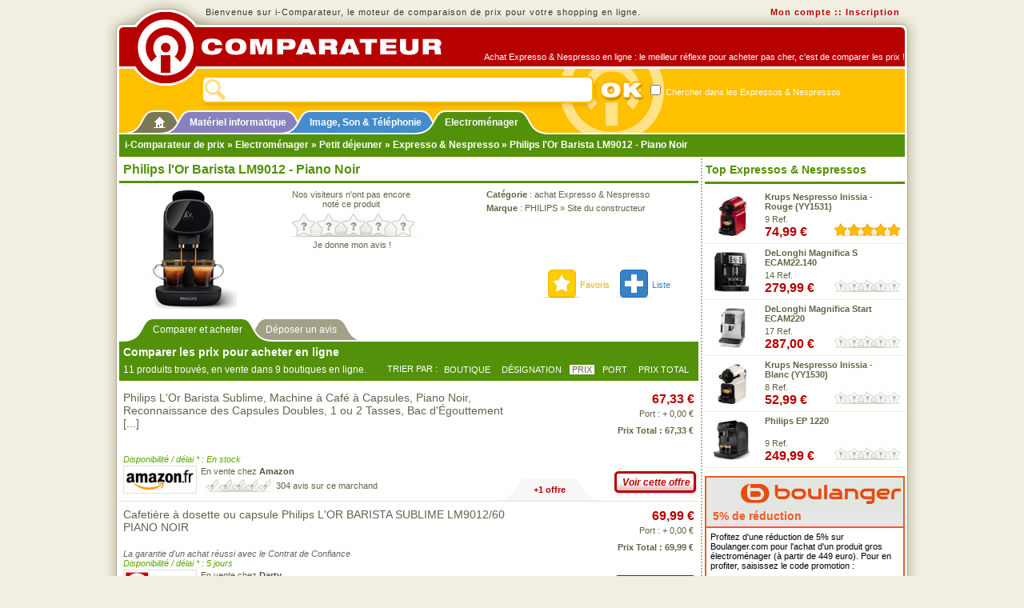

--- FILE ---
content_type: text/html; charset=utf-8
request_url: https://www.i-comparateur.com/acheter-x10p0282234.htm
body_size: 10088
content:

<!DOCTYPE html PUBLIC "-//W3C//DTD XHTML 1.0 Transitional//EN"
     "http://www.w3.org/TR/xhtml1/DTD/xhtml1-transitional.dtd">
<html xmlns="http://www.w3.org/1999/xhtml" xml:lang="fr" lang="fr">
<head>
<title>Acheter Philips l&#39;Or Barista LM9012 - Piano Noir</title>
<meta http-equiv="Content-Type" content="text/html; charset=utf-8" />
<meta name="Description" content="Comparaison de prix et achat en ligne : Philips l&#39;Or Barista LM9012 - Piano Noir - Acheter moins cher vos Expressos &amp; Nespressos avec i-Comparateur - Classement par prix" />
<meta name="Keywords" content="philips, l, or, barista, lm9012, expresso, nespresso, expressos, nespressos, comparateur, comparer, prix, icomparateur, informatique, hardware, mat&eacute;riel, pc, hi-tech, catalogue, produits, achat, acheter, meilleurs prix, ventes, promotions, soldes, comparateur prix, comparer prix, shopping, boutiques, magasins, marchands, vente, promotion, solde, comparateur de prix, comparer les prix, comparaison, comparatif" />
<link rel="stylesheet" href="/css/icomp.css" type="text/css" media="all"/>
<link rel="stylesheet" href="/css/coupons_07.css" type="text/css" media="all"/>
<link rel="canonical" href="https://www.i-comparateur.com/acheter-x10p0282234.htm"/>
<script src="/js_03.js" type="text/javascript"></script>

</head>

<body class="MasterMenag">
<form name="search_form" id="search_form" method="get" action="/search.aspx">
	<div class="STop">
		<div class="STopIn">
			<div class="STopLogo"><a href="/" title="Achat en ligne avec i-Comparateur de prix"><img src="/img/icomp/i-comparateur.png" alt="i-Comparateur" /></a></div>
			<div class="STopFirst">
				<div class="L">Bienvenue sur i-Comparateur, le moteur de comparaison de prix pour votre shopping en ligne.</div>
				<div class="R">
					<a href="/site/login.aspx?ReturnURL=%2facheter-x10p0282234.htm">Mon compte</a> :: 
					<a href="/site/subscribe.aspx">Inscription</a>
				</div>
			</div>
			<div class="STopRack">
				<div class="STopRed">
					<p>Achat Expresso &amp; Nespresso en ligne : le meilleur r&eacute;flexe pour acheter pas cher, c'est de comparer les prix !</p>
				</div>
				<div class="STopYellow">
					<div class="STopSearch">
						<div class="Field"><input name="q" type="text" value="" /></div>
						<input class="Submit" type="image" src="/img/icomp/site-search-ok.png" value="Lancer la recherche" />
						<div class="Check"><input id="c" name="c" type="checkbox" value="112" /><label for="c"> Chercher dans les Expressos &amp; Nespressos</label></div>
					</div>
				</div>
				<div class="STabsTop BTabs">
					<div class="Tab STabHome" id="STabHome"><div class="L"></div><div class="C"><a href="/" title="i-Comparateur"><img id="iAcc" src="/img/icomp/accueil.gif" alt="Accueil" /></a></div><div class="R"></div></div>
					<div class="Tab STabInfo" id="STabInfo"><div class="L"></div><div class="C"><a href="/prix/informatique.htm">Mat&eacute;riel informatique</a></div><div class="R"></div></div>
					<div class="Tab STabHitech" id="STabHitech"><div class="L"></div><div class="C"><a href="/prix/image-son-telephonie.htm">Image, Son &amp; T&eacute;l&eacute;phonie</a></div><div class="R"></div></div>
					<div class="Tab STabMenag" id="STabMenag"><div class="L"></div><div class="C"><a href="/prix/electromenager.htm">Electrom&eacute;nager</a></div><div class="R"></div></div>
				</div>
				<div class="STopNav UniBg"><a href="/">i-Comparateur de prix</a> &raquo;  <a href="/prix/electromenager.htm">Electrom&#233;nager</a> &raquo;  <a href="/prix/c87--petit-dejeuner/achat.htm">Petit d&#233;jeuner</a> &raquo; <a href="/comparer-prix-x10c0112b0.htm">Expresso &amp; Nespresso</a> &raquo; Philips l&#39;Or Barista LM9012 - Piano Noir</div>
			</div>
		</div>
	</div>
	<script type="text/javascript">
	document.search_form.q.focus();
	</script>
</form>
<div class="SMain">
	<div class="SMainIn">
		<div class="SMainRack">
			<div class="SCols">
				<div class="SColA">
					<h1>Philips l&#39;Or Barista LM9012 - Piano Noir</h1>
<div class="BHead">
	<div class="BCols">
		
		<div class="BColA">
			<img id="_MainImg" src="/img/mp/150/282234.jpg" alt="Image de Philips l&#39;Or Barista LM9012 - Piano Noir" />
		</div>
		
		
		<div class="BColB F11">
			<p>Nos visiteurs n&#39;ont pas encore<br />not&#233; ce produit</p>
			<div class="BScLB">
				<div class="ScStarL0"></div>
				<p><a id="_LinkWriteRating" href="/avis/critique-produit-282234.htm">Je donne mon avis !</a>&nbsp;</p>
			</div>
			<span class=" ACiLTwoL NoPointer">&nbsp;</span>
		</div>
		
		
		<div class="BColC F11">
			<p><strong>Cat&eacute;gorie</strong> : <a id="_CatLink" href="/comparer-prix-x10c0112b0.htm">achat Expresso &amp; Nespresso</a></p>
			<p><strong>Marque</strong> : <a id="_BrandNameLink" href="/comparer-prix-x10c0112b1107.htm">PHILIPS</a> » <a id="_BrandURLLink" title="Visiter le site officiel de Philips" href="https://www.philips.fr" target="_blank">Site du constructeur</a></p>
			<p>&nbsp;</p>
			<p>&nbsp;</p>
			<p>&nbsp;</p>
			<p class="BACiL">
				<a class="ACiLFav" href="javascript:;" onmousedown="oipop(500, 280, '/site/rssbmk.aspx?url=https%3a%2f%2fwww.i-comparateur.com%2facheter-x10p0282234.htm&amp;service=bmk&amp;title=Philips+l%27Or+Barista+LM9012+-+Piano+Noir+sur+i-Comparateur');" title="Ajouter cette page aux favoris">Favoris</a>
				<a id="_LinkAddProductToList" title="Ajouter ce produit à ma liste de comparaison" class="ACiLAdd" href="/site/login.aspx?ReturnURL=%2fmembres%2fuserlists.aspx%3faction%3dadd_product%26mp%3d282234">Liste</a>
			</p>
		</div>
		
		
		
		<div class="Clear"></div>
	</div>
</div>
<div class="BTabs">
	<div class="Tab TabOn"><div class="L"></div><div class="C">Comparer et acheter</div><div class="R"></div></div>
	
	<div class="Tab"><div class="L"></div><div class="C"><a href="/avis/critique-produit-282234.htm">D&#233;poser un avis</a></div><div class="R"></div></div>
</div>







					<div class="BMargS BCool UniBg">
						<div class="BCoolIn">
							<h2>Comparer les prix pour acheter en ligne</h2>
							<div class="FloatL">11 produits trouv&#233;s, en vente dans 9 boutiques en ligne.</div>
							<div class="BSort FloatR">
								<div>Trier par : </div>
								<div><a href="/acheter-x40p0282234.htm" title="Trier par Boutique">Boutique</a></div> 
								<div><a href="/acheter-x50p0282234.htm" title="Trier par D&eacute;signation">D&eacute;signation</a></div> 
								<div class="OngOn">Prix</div>
								<div><a href="/acheter-x20p0282234.htm" title="Trier par Frais de port">Port</a></div> 
								<div><a href="/acheter-x30p0282234.htm" title="Trier par Prix Total">Prix Total</a></div> 
								<div class="Clear"></div>
							</div>
							<div class="Clear"></div>
						</div>
						<div class="BL"></div><div class="BR"></div>
					</div>
					<div class="BMarg">
						<div class="BMod " id="m31_0">
							<div class="Main">
								<div class="Label"><a href="/out/go.aspx?id=181581669&amp;vk=667226&amp;pa=10&amp;po=1" target="_blank">Philips L&#39;Or Barista Sublime, Machine &#224; Caf&#233; &#224; Capsules, Piano Noir, Reconnaissance des Capsules Doubles, 1 ou 2 Tasses, Bac d&#39;&#201;gouttement  <span title="R&#233;glable (LM9012/60)">[...]</span></a></div>
								<div class="Down">
									<div class="Pub"></div>
									<div class="Dis"></div>
									<div class="Ava">Disponibilit&eacute; / d&eacute;lai * : En stock</div>
									<div class="Shop">
										<div class="Logo"><img id="Rep_Products_SiteLogo_0" src="/img/shops/s/31.gif" alt="Amazon" /></div>
										<div class="Content">
											<p>En vente chez <strong>Amazon</strong></p>
											<p class="BScS"><span class="ScCheckS-2">&nbsp;</span> <a id="Rep_Products__LinkMRating_0" title="Voir les avis sur Amazon" href="/avis/commentaires-marchand-31.htm">304 avis sur ce marchand</a></p>
										</div>
									</div>
								</div>
							</div>
							<div class="Right">
								<p class="Pr">67,33&nbsp;&euro;</p>
								<p>Port : + 0,00&nbsp;&euro;</p>
								<p><strong>Prix Total : 67,33&nbsp;&euro;</strong></p>
								<a class="Btn BtnR" target="_blank" href="/out/go.aspx?id=181581669&amp;vk=667226&amp;pa=10&amp;po=1" title="Voir ce produit chez Amazon"><span>Voir cette offre</span></a>								
							</div>
							<div class="Off"><a href="javascript:offres('m31',1);">+1 offre</a></div>
							<div class="Clear"></div>
						</div>
						<div class="BMod BModSub Hide" id="m31_1">
							<div class="Main">
								<div class="Label"><a href="/out/go.aspx?id=180899973&amp;vk=740936&amp;pa=10&amp;po=2" target="_blank">L&#39;OR Barista Machine &#224; Caf&#233; &#224; Capsules - Syst&#232;me Double Dose, 19 Bars, Compatible capsules Nespresso, Reconnaissance Double Capsule,  <span title="Plateau R&#233;colte-Gouttes Ajustable, Piano Noir (LM9012/66)">[...]</span></a></div>
								<div class="Down">
									<div class="Pub"></div>
									<div class="Dis"></div>
									<div class="Ava">Disponibilit&eacute; / d&eacute;lai * : En stock</div>
									<div class="Shop">
										<div class="Logo"><img id="Rep_Products_SiteLogo_1" src="/img/shops/s/31.gif" alt="Amazon" /></div>
										<div class="Content">
											<p>En vente chez <strong>Amazon</strong></p>
											<p class="BScS"><span class="ScCheckS-2">&nbsp;</span> <a id="Rep_Products__LinkMRating_1" title="Voir les avis sur Amazon" href="/avis/commentaires-marchand-31.htm">304 avis sur ce marchand</a></p>
										</div>
									</div>
								</div>
							</div>
							<div class="Right">
								<p class="Pr">114,99&nbsp;&euro;</p>
								<p>Port : + 0,00&nbsp;&euro;</p>
								<p><strong>Prix Total : 114,99&nbsp;&euro;</strong></p>
								<a class="Btn BtnR" target="_blank" href="/out/go.aspx?id=180899973&amp;vk=740936&amp;pa=10&amp;po=2" title="Voir ce produit chez Amazon"><span>Voir cette offre</span></a>								
							</div>
							
							<div class="Clear"></div>
						</div>
						<div class="BMod " id="m420_0">
							<div class="Main">
								<div class="Label"><a href="/out/go.aspx?id=173885900&amp;vk=289591&amp;pa=10&amp;po=3" target="_blank">Cafeti&#232;re &#224; dosette ou capsule Philips L&#39;OR BARISTA SUBLIME LM9012/60 PIANO NOIR</a></div>
								<div class="Down">
									<div class="Pub"><span class="Inf">La garantie d&#39;un achat r&#233;ussi avec le Contrat de Confiance</span></div>
									<div class="Dis"></div>
									<div class="Ava">Disponibilit&eacute; / d&eacute;lai * : 5 jours</div>
									<div class="Shop">
										<div class="Logo"><img id="Rep_Products_SiteLogo_2" src="/img/shops/s/420.gif" alt="Darty" /></div>
										<div class="Content">
											<p>En vente chez <strong>Darty</strong></p>
											<p class="BScS"><span class="ScCheckS0">&nbsp;</span> <a id="Rep_Products__LinkMRating_2" title="Voir les avis sur Darty" href="/avis/commentaires-marchand-420.htm">159 avis sur ce marchand</a></p>
										</div>
									</div>
								</div>
							</div>
							<div class="Right">
								<p class="Pr">69,99&nbsp;&euro;</p>
								<p>Port : + 0,00&nbsp;&euro;</p>
								<p><strong>Prix Total : 69,99&nbsp;&euro;</strong></p>
								<a class="Btn BtnR" target="_blank" href="/out/go.aspx?id=173885900&amp;vk=289591&amp;pa=10&amp;po=3" title="Voir ce produit chez Darty"><span>Voir cette offre</span></a>								
							</div>
							<div class="Off"><a href="javascript:offres('m420',1);">+1 offre</a></div>
							<div class="Clear"></div>
						</div>
						<div class="BMod BModSub Hide" id="m420_1">
							<div class="Main">
								<div class="Label"><a href="/out/go.aspx?id=179935733&amp;vk=376336&amp;pa=10&amp;po=4" target="_blank">Cafeti&#232;re &#224; dosette ou capsule Philips L&#39;OR BARISTA SUBLIME LM9012/00 Noir</a></div>
								<div class="Down">
									<div class="Pub"><span class="Inf">La garantie d&#39;un achat r&#233;ussi avec le Contrat de Confiance</span></div>
									<div class="Dis"></div>
									<div class="Ava">Disponibilit&eacute; / d&eacute;lai * : 5 jours</div>
									<div class="Shop">
										<div class="Logo"><img id="Rep_Products_SiteLogo_3" src="/img/shops/s/420.gif" alt="Darty" /></div>
										<div class="Content">
											<p>En vente chez <strong>Darty</strong></p>
											<p class="BScS"><span class="ScCheckS0">&nbsp;</span> <a id="Rep_Products__LinkMRating_3" title="Voir les avis sur Darty" href="/avis/commentaires-marchand-420.htm">159 avis sur ce marchand</a></p>
										</div>
									</div>
								</div>
							</div>
							<div class="Right">
								<p class="Pr">84,99&nbsp;&euro;</p>
								<p>Port : + 0,00&nbsp;&euro;</p>
								<p><strong>Prix Total : 84,99&nbsp;&euro;</strong></p>
								<a class="Btn BtnR" target="_blank" href="/out/go.aspx?id=179935733&amp;vk=376336&amp;pa=10&amp;po=4" title="Voir ce produit chez Darty"><span>Voir cette offre</span></a>								
							</div>
							
							<div class="Clear"></div>
						</div>
						<div class="BMod " id="m606_0">
							<div class="Main">
								<div class="Label"><a href="/out/go.aspx?id=170548191&amp;vk=423793&amp;pa=10&amp;po=5" target="_blank">Philips Expresso &#224; capsules PHILIPS LM9012/60 Piano Noir</a></div>
								<div class="Down">
									<div class="Pub"></div>
									<div class="Dis"></div>
									<div class="Ava">Disponibilit&eacute; / d&eacute;lai * : En stock</div>
									<div class="Shop">
										<div class="Logo"><img id="Rep_Products_SiteLogo_4" src="/img/shops/s/606.gif" alt="Rue du Commerce" /></div>
										<div class="Content">
											<p>En vente chez <strong>Rue du Commerce</strong></p>
											<p class="BScS"><span class="ScCheckS-2">&nbsp;</span> <a id="Rep_Products__LinkMRating_4" title="Voir les avis sur Rue du Commerce" href="/avis/commentaires-marchand-606.htm">2 avis sur ce marchand</a></p>
										</div>
									</div>
								</div>
							</div>
							<div class="Right">
								<p class="Pr">84,11&nbsp;&euro;</p>
								<p>Port : + 0,00&nbsp;&euro;</p>
								<p><strong>Prix Total : 84,11&nbsp;&euro;</strong></p>
								<a class="Btn BtnR" target="_blank" href="/out/go.aspx?id=170548191&amp;vk=423793&amp;pa=10&amp;po=5" title="Voir ce produit chez Rue du Commerce"><span>Voir cette offre</span></a>								
							</div>
							
							<div class="Clear"></div>
						</div>
						<div class="BMod " id="m453_0">
							<div class="Main">
								<div class="Label"><a href="/out/go.aspx?id=181914440&amp;vk=434955&amp;pa=10&amp;po=6" target="_blank">Cafeti&#232;re &#224; dosette PHILIPS L&#39;or barista sublime noir LM9012/60</a></div>
								<div class="Down">
									<div class="Pub"><span class="Inf">Profitez de la Livraison Gratuite + Garantie 2 ANS</span></div>
									<div class="Dis"></div>
									<div class="Ava">Disponibilit&eacute; / d&eacute;lai * : 3 &#224; 5 jours</div>
									<div class="Shop">
										<div class="Logo"><img id="Rep_Products_SiteLogo_5" src="/img/shops/s/453.gif" alt="Boulanger.com" /></div>
										<div class="Content">
											<p>En vente chez <strong>Boulanger.com</strong></p>
											<p class="BScS"><span class="ScCheckS-2">&nbsp;</span> <a id="Rep_Products__LinkMRating_5" title="Voir les avis sur Boulanger.com" href="/avis/commentaires-marchand-453.htm">28 avis sur ce marchand</a></p>
										</div>
									</div>
								</div>
							</div>
							<div class="Right">
								<p class="Pr">84,99&nbsp;&euro;</p>
								<p>Port : + 0,00&nbsp;&euro;</p>
								<p><strong>Prix Total : 84,99&nbsp;&euro;</strong></p>
								<a class="Btn BtnR" target="_blank" href="/out/go.aspx?id=181914440&amp;vk=434955&amp;pa=10&amp;po=6" title="Voir ce produit chez Boulanger.com"><span>Voir cette offre</span></a>								
							</div>
							
							<div class="Clear"></div>
						</div>
						<div class="BMod " id="m544_0">
							<div class="Main">
								<div class="Label"><a href="/out/go.aspx?id=177354967&amp;vk=902539&amp;pa=10&amp;po=7" target="_blank">Expresso &#224; capsules PHILIPS LM9012/60 Piano Noir</a></div>
								<div class="Down">
									<div class="Pub"></div>
									<div class="Dis"></div>
									<div class="Ava">Disponibilit&eacute; / d&eacute;lai * : Voir site</div>
									<div class="Shop">
										<div class="Logo"><img id="Rep_Products_SiteLogo_6" src="/img/shops/s/544.gif" alt="BUT" /></div>
										<div class="Content">
											<p>En vente chez <strong>BUT</strong></p>
											<p class="BScS"><span class="ScCheckS0">&nbsp;</span> <a id="Rep_Products__LinkMRating_6" title="Votre avis sur BUT nous intéresse !" href="/site/login.aspx?ReturnURL=%2favis%2fcritique-marchand-544.htm">Aucun avis, soyez le premier &#224; d&#233;poser le votre</a></p>
										</div>
									</div>
								</div>
							</div>
							<div class="Right">
								<p class="Pr">84,99&nbsp;&euro;</p>
								<p>Port : + 0,00&nbsp;&euro;</p>
								<p><strong>Prix Total : 84,99&nbsp;&euro;</strong></p>
								<a class="Btn BtnR" target="_blank" href="/out/go.aspx?id=177354967&amp;vk=902539&amp;pa=10&amp;po=7" title="Voir ce produit chez BUT"><span>Voir cette offre</span></a>								
							</div>
							
							<div class="Clear"></div>
						</div>
						<div class="BMod " id="m46_0">
							<div class="Main">
								<div class="Label"><a href="/out/go.aspx?id=182341622&amp;vk=318653&amp;pa=10&amp;po=8" target="_blank">Machine &#224; caf&#233; Philips L&#39;OR Barista LM9012 - 19 bar - piano noir</a></div>
								<div class="Down">
									<div class="Pub"><span class="Inf">L&#39;Achat - Vente garanti sur des millions de produits neufs ou d&#39;occasion</span></div>
									<div class="Dis"></div>
									<div class="Ava">Disponibilit&eacute; / d&eacute;lai * : Voir site</div>
									<div class="Shop">
										<div class="Logo"><img id="Rep_Products_SiteLogo_7" src="/img/shops/s/46.gif" alt="Rakuten" /></div>
										<div class="Content">
											<p>En vente chez <strong>Rakuten</strong></p>
											<p class="BScS"><span class="ScCheckS-2">&nbsp;</span> <a id="Rep_Products__LinkMRating_7" title="Voir les avis sur Rakuten" href="/avis/commentaires-marchand-46.htm">241 avis sur ce marchand</a></p>
										</div>
									</div>
								</div>
							</div>
							<div class="Right">
								<p class="Pr">84,99&nbsp;&euro;</p>
								<p>Port : + 0,00&nbsp;&euro;</p>
								<p><strong>Prix Total : 84,99&nbsp;&euro;</strong></p>
								<a class="Btn BtnR" target="_blank" href="/out/go.aspx?id=182341622&amp;vk=318653&amp;pa=10&amp;po=8" title="Voir ce produit chez Rakuten"><span>Voir cette offre</span></a>								
							</div>
							
							<div class="Clear"></div>
						</div>
						<div class="BMod " id="m184_0">
							<div class="Main">
								<div class="Label"><a href="/out/go.aspx?id=170309965&amp;vk=946672&amp;pa=10&amp;po=9" target="_blank">Expresso portionn&#195;&#169; PHILIPS LM9012/60</a></div>
								<div class="Down">
									<div class="Pub"></div>
									<div class="Dis"></div>
									<div class="Ava">Disponibilit&eacute; / d&eacute;lai * : Voir site</div>
									<div class="Shop">
										<div class="Logo"><img id="Rep_Products_SiteLogo_8" src="/img/shops/s/184.gif" alt="Conforama" /></div>
										<div class="Content">
											<p>En vente chez <strong>Conforama</strong></p>
											<p class="BScS"><span class="ScCheckS0">&nbsp;</span> <a id="Rep_Products__LinkMRating_8" title="Voir les avis sur Conforama" href="/avis/commentaires-marchand-184.htm">7 avis sur ce marchand</a></p>
										</div>
									</div>
								</div>
							</div>
							<div class="Right">
								<p class="Pr">84,99&nbsp;&euro;</p>
								<p>Port : + 12,99&nbsp;&euro;</p>
								<p><strong>Prix Total : 97,98&nbsp;&euro;</strong></p>
								<a class="Btn BtnR" target="_blank" href="/out/go.aspx?id=170309965&amp;vk=946672&amp;pa=10&amp;po=9" title="Voir ce produit chez Conforama"><span>Voir cette offre</span></a>								
							</div>
							
							<div class="Clear"></div>
						</div>
						<div class="BMod " id="m478_0">
							<div class="Main">
								<div class="Label"><a href="/out/go.aspx?id=182004610&amp;vk=168121&amp;pa=10&amp;po=10" target="_blank">PHILIPS Expresso capsule L&#39;Or Barista Piano Noir + 50caps/1R LM9012-65</a></div>
								<div class="Down">
									<div class="Pub"></div>
									<div class="Dis"></div>
									<div class="Ava">Disponibilit&eacute; / d&eacute;lai * : En stock</div>
									<div class="Shop">
										<div class="Logo"><img id="Rep_Products_SiteLogo_9" src="/img/shops/s/478.gif" alt="J&amp;#39;&amp;#233;quipe ma maison" /></div>
										<div class="Content">
											<p>En vente chez <strong>J&#39;&#233;quipe ma maison</strong></p>
											<p class="BScS"><span class="ScCheckS-2">&nbsp;</span> <a id="Rep_Products__LinkMRating_9" title="Voir les avis sur J&#39;équipe ma maison" href="/avis/commentaires-marchand-478.htm">4 avis sur ce marchand</a></p>
										</div>
									</div>
								</div>
							</div>
							<div class="Right">
								<p class="Pr">86,14&nbsp;&euro;</p>
								<p>Port : + 6,90&nbsp;&euro;</p>
								<p><strong>Prix Total : 93,04&nbsp;&euro;</strong></p>
								<a class="Btn BtnR" target="_blank" href="/out/go.aspx?id=182004610&amp;vk=168121&amp;pa=10&amp;po=10" title="Voir ce produit chez J&#39;&#233;quipe ma maison"><span>Voir cette offre</span></a>								
							</div>
							
							<div class="Clear"></div>
						</div>
						<div class="BMod " id="m441_0">
							<div class="Main">
								<div class="Label"><a href="/out/go.aspx?id=181411727&amp;vk=381765&amp;pa=10&amp;po=11" target="_blank">Philips L&#39;Or Barista Sublime, Machine &#224; Caf&#233; &#224; Capsules, Piano Noir, Reconnaissance des Capsules Doubles, 1 ou 2 Tasses, Bac d&#39;&#201;gouttement  <span title="R&#233;glable (LM9012/60)">[...]</span></a></div>
								<div class="Down">
									<div class="Pub"></div>
									<div class="Dis"></div>
									<div class="Ava">Disponibilit&eacute; / d&eacute;lai * : 3 &#224; 4 jours</div>
									<div class="Shop">
										<div class="Logo"><img id="Rep_Products_SiteLogo_10" src="/img/shops/s/441.gif" alt="Amazon MarketPlace" /></div>
										<div class="Content">
											<p>En vente chez <strong>Amazon MarketPlace</strong></p>
											<p class="BScS"><span class="ScCheckS0">&nbsp;</span> <a id="Rep_Products__LinkMRating_10" title="Votre avis sur Amazon MarketPlace nous intéresse !" href="/site/login.aspx?ReturnURL=%2favis%2fcritique-marchand-441.htm">Aucun avis, soyez le premier &#224; d&#233;poser le votre</a></p>
										</div>
									</div>
								</div>
							</div>
							<div class="Right">
								<p class="Pr">93,88&nbsp;&euro;</p>
								<p>Port : + 0,00&nbsp;&euro;</p>
								<p><strong>Prix Total : 93,88&nbsp;&euro;</strong></p>
								<a class="Btn BtnR" target="_blank" href="/out/go.aspx?id=181411727&amp;vk=381765&amp;pa=10&amp;po=11" title="Voir ce produit chez Amazon MarketPlace"><span>Voir cette offre</span></a>								
							</div>
							
							<div class="Clear"></div>
						</div>
					</div>
					
					
					
					<div class="BMarg">
						<h2>Les expressos &amp; Nespressos dans la m&ecirc;me gamme de prix</h2>
							<div class="BSquare" onclick="JLA('/acheter-x10p0160683.htm');">
		<div class="Img"><span><img src="/img/mp/75/160683.jpg" alt="DeLonghi EN80" /></span></div>
		<div class="Pr">67,90&nbsp;&euro;</div>
		<div class="Label"><a href="/acheter-x10p0160683.htm">DeLonghi EN80</a></div>
	</div>	<div class="BSquare" onclick="JLA('/acheter-x10p0273284.htm');">
		<div class="Img"><span><img src="/img/mp/75/273284.jpg" alt="Philips Senseo Select CSA240/31 - Beige" /></span></div>
		<div class="Pr">68,99&nbsp;&euro;</div>
		<div class="Label"><a href="/acheter-x10p0273284.htm">Philips Senseo Select CSA240/31 - B..</a></div>
	</div>	<div class="BSquare" onclick="JLA('/acheter-x10p0156443.htm');">
		<div class="Img"><span><img src="/img/mp/75/156443.jpg" alt="Krups Nespresso Inissia - Rouge (YY1531)" /></span></div>
		<div class="Pr">74,99&nbsp;&euro;</div>
		<div class="Label"><a href="/acheter-x10p0156443.htm">Krups Nespresso Inissia - Rouge (YY..</a></div>
	</div>	<div class="BSquare" onclick="JLA('/acheter-x10p0252246.htm');">
		<div class="Img"><span><img src="/img/mp/75/252246.jpg" alt="Bosch TAS 6502" /></span></div>
		<div class="Pr">69,99&nbsp;&euro;</div>
		<div class="Label"><a href="/acheter-x10p0252246.htm">Bosch TAS 6502</a></div>
	</div>	<div class="BSquare" onclick="JLA('/acheter-x10p0295679.htm');">
		<div class="Img"><span><img src="/img/mp/75/295679.jpg" alt="Magimix Nespresso Vertuo Pop (11729) - Noir Reglisse" /></span></div>
		<div class="Pr">69,99&nbsp;&euro;</div>
		<div class="Label"><a href="/acheter-x10p0295679.htm">Magimix Nespresso Vertuo Pop (11729) ..</a></div>
	</div>	<div class="BSquare" onclick="JLA('/acheter-x10p0295682.htm');">
		<div class="Img"><span><img src="/img/mp/75/295682.jpg" alt="Magimix Nespresso Vertuo Pop (11731) - Bleu Pacifique" /></span></div>
		<div class="Pr">69,99&nbsp;&euro;</div>
		<div class="Label"><a href="/acheter-x10p0295682.htm">Magimix Nespresso Vertuo Pop (11731) ..</a></div>
	</div>	<div class="BSquare" onclick="JLA('/acheter-x10p0223106.htm');">
		<div class="Img"><span><img src="/img/mp/75/223106.jpg" alt="Krups Nespresso Vertuo - Blanc (YY3916)" /></span></div>
		<div class="Pr">69,00&nbsp;&euro;</div>
		<div class="Label"><a href="/acheter-x10p0223106.htm">Krups Nespresso Vertuo - Blanc (YY3..</a></div>
	</div>	<div class="BSquare" onclick="JLA('/acheter-x10p0284152.htm');">
		<div class="Img"><span><img src="/img/mp/75/284152.jpg" alt="Philips Senseo Select CSA240/21 - Noir" /></span></div>
		<div class="Pr">63,00&nbsp;&euro;</div>
		<div class="Label"><a href="/acheter-x10p0284152.htm">Philips Senseo Select CSA240/21 - N..</a></div>
	</div>
						<div class="Clear"></div>
					</div>
					
					
					
					<div class="PiedSite">
						<div class="BText F11">
							<p>G&eacute;n&eacute;rer la liste des magasins qui vendent le produit <strong>Philips l&#39;Or Barista LM9012 - Piano Noir</strong>
								pour vous permettre de comparer les prix est une 
								op&eacute;ration complexe. Des erreurs peuvent appara&icirc;tre, 
								particuli&egrave;rement dans la reconnaissance des r&eacute;f&eacute;rences
								de la cat&eacute;gorie <a href="/comparer-prix-x10c0112b0.htm">Expressos &amp; Nespressos</a> 
								dans les diff&eacute;rents points de vente. Si vous constatez une erreur dans cette 
								comparaison de prix, merci de <a href="/site/contact.aspx">nous contacter</a> pour nous
								le signaler. i-Comparateur ne saurait &ecirc;tre tenu pour responsable de tout
								dommage direct ou indirect li&eacute; &agrave; l'utilisation de ce service.</p>
							<p>(*) Les d&eacute;lais sont donn&eacute;s &agrave; titre indicatif,	consultez le site marchand pour plus d'information.</p>
							
						</div>
					</div>
				</div>
				
 				<div class="SColB">
					
					<div class="BMarg">
						<h2>Top Expressos &amp; Nespressos</h2>	<div class="BMini" onclick="JLA('/acheter-x10p0156443.htm');">
		<div class="Img"><span><img src="/img/mp/75/156443.jpg" alt="Krups Nespresso Inissia - Rouge (YY1531)" class="FichPhoto" /></span></div>
		<div class="Main">
			<p class="Label"><a href="/acheter-x10p0156443.htm">Krups Nespresso Inissia - Rouge (YY1531)</a></p>
			<p>9 Ref.</p>
			<p class="Pr">74,99&nbsp;&euro;</p>
			<span class="Sc ScStarS10">&nbsp;</span>
		</div>
		<div class="Clear"></div>
	</div>	<div class="BMini" onclick="JLA('/acheter-x10p0102778.htm');">
		<div class="Img"><span><img src="/img/mp/75/102778.jpg" alt="DeLonghi Magnifica S ECAM22.140" class="FichPhoto" /></span></div>
		<div class="Main">
			<p class="Label"><a href="/acheter-x10p0102778.htm">DeLonghi Magnifica S ECAM22.140</a></p>
			<p>14 Ref.</p>
			<p class="Pr">279,99&nbsp;&euro;</p>
			<span class="Sc ScStarS0">&nbsp;</span>
		</div>
		<div class="Clear"></div>
	</div>	<div class="BMini" onclick="JLA('/acheter-x10p0299247.htm');">
		<div class="Img"><span><img src="/img/mp/75/299247.jpg" alt="DeLonghi Magnifica Start ECAM220" class="FichPhoto" /></span></div>
		<div class="Main">
			<p class="Label"><a href="/acheter-x10p0299247.htm">DeLonghi Magnifica Start ECAM220</a></p>
			<p>17 Ref.</p>
			<p class="Pr">287,00&nbsp;&euro;</p>
			<span class="Sc ScStarS0">&nbsp;</span>
		</div>
		<div class="Clear"></div>
	</div>	<div class="BMini" onclick="JLA('/acheter-x10p0156137.htm');">
		<div class="Img"><span><img src="/img/mp/75/156137.jpg" alt="Krups Nespresso Inissia - Blanc (YY1530)" class="FichPhoto" /></span></div>
		<div class="Main">
			<p class="Label"><a href="/acheter-x10p0156137.htm">Krups Nespresso Inissia - Blanc (YY1530)</a></p>
			<p>8 Ref.</p>
			<p class="Pr">52,99&nbsp;&euro;</p>
			<span class="Sc ScStarS0">&nbsp;</span>
		</div>
		<div class="Clear"></div>
	</div>	<div class="BMini" onclick="JLA('/acheter-x10p0241094.htm');">
		<div class="Img"><span><img src="/img/mp/75/241094.jpg" alt="Philips EP 1220" class="FichPhoto" /></span></div>
		<div class="Main">
			<p class="Label"><a href="/acheter-x10p0241094.htm">Philips EP 1220</a></p>
			<p>9 Ref.</p>
			<p class="Pr">249,99&nbsp;&euro;</p>
			<span class="Sc ScStarS0">&nbsp;</span>
		</div>
		<div class="Clear"></div>
	</div>
					</div>
					<div class="BMarg">
	          <div class="Coupon Boulanger">
            <div class="CouponTitle">
              <p>&nbsp;<a href="https://www.i-comparateur.com/out/go.aspx?redir=https%3a%2f%2ftrack.effiliation.com%2fservlet%2feffi.click%3fid_compteur%3d13467753" target="_blank">
              5% de r&eacute;duction</a></p>
            </div>
            <div class="CouponText">
              <p>Profitez d'une r&eacute;duction de 5% sur Boulanger.com 
			  pour l'achat d'un produit gros &eacute;lectrom&eacute;nager (&agrave; partir de 449 euro).
			  Pour en profiter, saisissez le code promotion :</p>
            <p class="CouponCode"><span class="LeCode">GAM5</span></p>
            <p>Les prix affich&eacute;s sur i-Comparateur tiennent compte de 
			  cette r&eacute;duction. Offre non &eacute;ligible en magasin et sur les
			  op&eacute;rations commerciales et nouveaut&eacute;s, valable jusqu'au 31/05/24.</p>
            </div>
            <div class="CouponBot">
              <p>&nbsp;<a href="https://www.i-comparateur.com/out/go.aspx?redir=https%3a%2f%2ftrack.effiliation.com%2fservlet%2feffi.click%3fid_compteur%3d13467753" target="_blank">Voir cette promo chez Boulanger.com</a></p>
            </div>
          </div>
</div>
					<div class="BMarg">
						<h2>Achat Electrom&#233;nager</h2>
						<div class="BText">
							<p class="F11">Pour continuer votre shopping, vous pouvez si n&eacute;cessaire trouver plus de produits en rapport avec 
							<a href="/search.aspx?q=Philips+l+Or+Barista+LM9012">Philips l Or Barista LM9012</a>, 
							ou choisir une cat&eacute;gorie &agrave; comparer ci-dessous</p>
							<ul class="ULCatsBig UniText"><li><a href="/prix/c91--chauffage-climatisation/achat.htm">Chauffage &amp; Climatisation</a></li><li><a href="/prix/c88--cuisson/achat.htm">Cuisson</a></li><li><a href="/prix/c89--froid/achat.htm">Froid</a></li><li><a href="/prix/c86--lavage-sechage/achat.htm">Lavage &amp; S&#233;chage</a></li><li><a href="/prix/c90--menage-repassage/achat.htm">M&#233;nage &amp; Repassage</a></li><li><a href="/prix/c87--petit-dejeuner/achat.htm">Petit d&#233;jeuner</a></li><li><a href="/prix/c158--preparation-culinaire/achat.htm">Pr&#233;paration culinaire</a></li><li><a href="/prix/c138--soin-du-corps-beaute/achat.htm">Soin du corps &amp; Beaut&#233;</a></li></ul>
						</div>
					</div>

					<h2>i-Comparateur : le choix, le prix</h2>
	<div class="BText F11">
		<p>Lorsque vous comparez les prix de votre produit avant de l'acheter,
		vous augmentez vos chances de trouver une promotion et de r&eacute;aliser des &eacute;conomies. 
		N'attendez plus les soldes pour faire une bonne affaire ! i-Comparateur / 
		e-Comparateur vous permet d'acc&eacute;der facilement et en quelques clics aux catalogues
		de centaines de revendeurs de mat&eacute;riel informatique, image, son,
		t&eacute;l&eacute;phonie, &eacute;lectrom&eacute;nager, etc..</p>

		<p>Pour faciliter votre achat, la technique de traitement des prix utilis&eacute;e 
		pour identifier le produit Philips l Or Barista LM9012 permet d&#39;obtenir  
		un comparatif lisible, simple et rapide 
		des Expressos &amp; Nespressos
		en vente sur Internet.</p>

		<p>Dans un souci de transparence, nous int&eacute;grons dans nos r&eacute;sultats 
		des marchands avec qui nous entretenons des relations commerciales, mais &eacute;galement 
		des enseignes r&eacute;f&eacute;renc&eacute;es 100% gratuitement.
		Le classement des offres pr&eacute;sent&eacute;es est r&eacute;alis&eacute; 
		par d&eacute;faut en fonction des meilleurs prix de vente.</p>
	</div>
				</div>
				<div class="Clear"></div>
			</div>
		</div>
	</div>
</div>
<div class="SBot">
	<div class="SBotIn">
		<div class="SBotRack">
			<div class="SBotContent">
				<p>
					<a href="/site/coupons-reduction.aspx">Coupons et promotions</a> ::
					<a href="/site/aide-comparaison.aspx">FAQ et aide</a> :: 
					<a href="/prix/comparer.aspx" title="Toutes les cat&eacute;gories pour comparer les prix">Plan des cat&eacute;gories</a> :: 
					<a href="/site/contact.aspx">Contact</a> :: 
					<a href="/site/a-propos.aspx">A propos</a> :: 
					<a href="/site/partenaires.aspx">Partenaires</a> :: 
					<a href="/site/liens.aspx">Liens</a> ::
					<a href="/site/faire-un-lien.aspx">Faire un lien</a> :: 
					<a href="/site/referencement.aspx">R&eacute;f&eacute;rencement marchand</a>
				</p>
				
				<p>
					Tous droits r&eacute;serv&eacute;s. Copyright &copy; 2003-2021 iComparateur / eComparateur&reg; vous permet de 
					<a id="Link_BotiComp" href="https://www.i-comparateur.com">trouver des promotions</a> sur Internet - 
					Derni&egrave;re mise &agrave; jour r&eacute;alis&eacute;e le 29/01/2026.
				</p>
				<p class="Tags">
					
					<a href="https://www.xiti.com/xiti.asp?s=131174" title="WebAnalytics" target="_top"><script type="text/javascript"><!--
					Xt_param = 's=131174&p=';
					try {Xt_r = top.document.referrer;}
					catch(e) {Xt_r = document.referrer; }
					Xt_h = new Date();
					Xt_i = '<img width="39" height="25" border="0" alt="" ';
					Xt_i += 'src="https://logv23.xiti.com/hit.xiti?'+Xt_param;
					Xt_i += '&hl='+Xt_h.getHours()+'x'+Xt_h.getMinutes()+'x'+Xt_h.getSeconds();
					if(parseFloat(navigator.appVersion)>=4)
					{Xt_s=screen;Xt_i+='&r='+Xt_s.width+'x'+Xt_s.height+'x'+Xt_s.pixelDepth+'x'+Xt_s.colorDepth;}
					document.write(Xt_i+'&ref='+Xt_r.replace(/[<>"]/g, '').replace(/&/g, '$')+'" title="Internet Audience">');
					//--></script><object><noscript><img width="39" height="25" src="https://logv23.xiti.com/hit.xiti?s=131174&amp;p=" alt="WebAnalytics" /></noscript></object></a>
					
					<script type="text/javascript" >
						(function(m,e,t,r,i,k,a){m[i]=m[i]||function(){(m[i].a=m[i].a||[]).push(arguments)};
						m[i].l=1*new Date();k=e.createElement(t),a=e.getElementsByTagName(t)[0],k.async=1,k.src=r,a.parentNode.insertBefore(k,a)})
						(window, document, "script", "https://mc.yandex.ru/metrika/tag.js", "ym");
						
						ym(48653399, "init", {
							clickmap:true,
							trackLinks:true,
							accurateTrackBounce:true,
							ut:"noindex",
							ecommerce:"ICdata"
						});
					</script>
					<object><noscript><div><img src="https://mc.yandex.ru/watch/48653399?ut=noindex" style="position:absolute; left:-9999px;" alt="" /></div></noscript></object>
				</p>
			</div>
		</div> 
		<div class="SBotLast"></div>
	</div>
</div>
<div id="iPopMainDiv"></div>
<script type="text/javascript">
window.ICdata = window.ICdata || [];
ICdata.push({
    "ecommerce": {
        "detail": {
            "products": [
                {
                    "id": "0282234",
                    "name" : "Philips l'Or Barista LM9012 - Piano Noir",
                    "brand": "Philips",
                    "category": "Expresso Nespresso",
					"price": 67.33,
					"quantity": 9
                }
            ]
        }
    }
});
</script>
</body>
</html>

--- FILE ---
content_type: text/css
request_url: https://www.i-comparateur.com/css/icomp.css
body_size: 8327
content:

	body {
		margin : 0 ;
		padding : 0 0 10px 0 ;
		background : #f1efe2 ;
		text-align : center ;
		font-family : Arial, sans-serif ;
		font-size : 12px ;
		color : #646344 ;
	}
	
	img {
		border : 0 ;
		vertical-align : middle ;
	}
	
	a {
		color : #646344 ;
	}
	
	a:hover {
		color : #111 ;
		text-decoration : underline !important ;
	}
	
	p {
		margin : 0 ;
		padding : 0 0 10px 0 ;
	}
	
	form {
		margin : 0 ;
		padding : 0 ;
	}
	
	ul {
		margin : 0 0 0 30px ;
		padding : 0 0 10px 0 ;
	}
	
	#iAcc {
		margin : 6px 0 0 0 ;
		position : relative ;
		z-index : 31 ;
	}
	
	.Clear {
		clear : both ;
		font-size : 1px ;
	}
	
	.Alert {
		color : #f60000 ;
		font-weight : bold ;
	}
	
	.FloatL {
		float : left ;
	}
	
	.FloatR {
		float : right ;
	}
	
	.PadL10 { padding-left : 10px ; }
	.PadL20 { padding-left : 20px ; }
	
	.Pr {
		color : #B70000 ;
		font-weight : bold ;
		font-size : 16px ;
	}
	
	.F11 {
		font-size : 11px ;
	}
	
	#SiteMenu {
		display : block ;
	}
	
	.Coupon {
		font-size : 11px ;
		margin : 0 0 15px 0 ;
	}
	
	.BText {
		padding : 0 5px 0 5px ;
		text-align : justify ;
		line-height : 16px ;
	}
	
	.Hide {
		display : none ;	
	}
	
	.NoPointer {
		cursor : default !important ;	
	}
	
	/** Title
	********************************************************************************/
	
	h1, h2 {
		clear : both ;
	}
	
	h1 a, h2 a, h2 a, h4 a {
		clear : both ;
		text-decoration : none !important ;
	}
	
	h1 {
		font-size : 16px ;
		border-bottom : 3px solid #8781bd ;
		padding : 5px 0 5px 5px ;
		margin : 0 0 3px 0 ;
	}
	
	h2 {
		font-size : 14px ;
		border-bottom : 3px solid #7a7955 ;
		padding : 0 0 5px 5px ;
		margin : 0 0 5px 0 ;
	}

	h3 {
		font-size : 12px ;
		color : #7a7955 ;
		border-bottom : 1px dotted #7a7955 ;
		padding : 0 0 5px 5px ;
		margin : 0 0 5px 0 ;
	}

	h4 {
		font-size : 10px ;
		text-transform : uppercase ;
		color : #7a7955 ;
		border-bottom : 1px dotted #7a7955 ;
		padding : 0 0 5px 5px ;
		margin : 0 0 5px 0 ;
	}
	
	.HN {
		margin : 0 ;
	}
	
	.H4Light {
		border-bottom : none ;
		margin : 0 ;
	}

	.SColB h1, .SColB h2 {
		font-size : 14px ;
		padding : 6px 0 7px 1px ;
	}
	
	.UniBg h1, .UniBg h2 {
		color : #FFF !important ;	
	}
	
	.BCool h1, .BCool h1 {
		padding : 5px 0 0 0 !important ;
		line-height : 14px ;
		font-size : 14px ;
	}
	
	/********************************************************************************
	Couleurs :
	Marron Accueil : 7a7955
	Marron Textes : #646357
	Marron Lignes light : #e2e0d2 ;
	
	Rouge icomp : B70000 ;
	Gris / marron ligne : #b1ae97 ;
	Marron texte : #646357 ;
	Marron recherche : #b1ae97 ;
	Jaune light hover : #fff8d2 ;
	Violet : #8781bd ;
	********************************************************************************/
	
	/********************************************************************************
	Mise en page
	********************************************************************************/
	
	.STopIn, .SMainIn, .SBotIn {
		min-width : 990px ;
		width : 990px ;
		text-align : left ;
		margin : auto ;
	}
	
	/** STop **/
	
	.STop {
		background : url("/img/icomp/site-top-bg.png") top center no-repeat ;
	}
	
	.STopLogo {
		position : absolute ;
		top : 0 ;
		margin : 15px 0 0 18px ;
		!margin : 14px 0 0 18px ;
		width : 420px ;
		height : 90px ;
	}
	
	.STopFirst {
		background : url("/img/icomp/site-top-first-bg.png") bottom left no-repeat ;
		height : 40px ;
		font-size : 11px ;
		text-align : left ;
		color : #333 ;
	}
	
	.STopFirst .L {
		float : left ;
		clear : none ;
		padding : 0 0 0 112px ;
		text-align : left ;
		color : #333 ;
		line-height : 30px ;
		letter-spacing : 1px ;
		width : 620px ;
	}
	
	.STopFirst .R {
		float : right ;
		clear : none ;
		padding : 0 10px 0 0 ;
		text-align : left ;
		color : #B70000 ;
		font-weight : bold ;
		line-height : 30px ;
		letter-spacing : 1px ;
		width : 220px ;
		text-align : right ;
	}
	
	.STopFirst .R a {
		color : #B70000 ;
		text-decoration : none ;
	}
	
	.STopFirst .R a:hover {
		color : #640000 ;
	}
	
	.STopRack {
		clear : both ;
		background : #FFF ;
		border-left : 1px solid #b1ae97 ;
		border-right : 1px solid #b1ae97 ;
		padding : 0 3px 0 3px ;
	}
	
	.STopRed {
		background : #b70000 ;
		border-bottom : 3px solid #FFF ;
		height : 43px ;
		color : #FFF ;
		font-size : 11px ;
	}
	
	.STopRed p {
		position: relative ;
		margin-top : 25px ;
		float : right ;
	}
	
	.STopYellow {
		background : #ffc000 url("/img/icomp/site-yellow-bg.gif") top left no-repeat ;
		border-bottom : 2px solid #FFF ;
		height : 80px ;
	}
	
	.STopSearch {
		color : #FFF ;
	}
	
	.STopSearch .Check {
		position : absolute ;
		margin : 17px 0 0 660px ;
		font-size : 11px ;
	}
	
	.STopSearch .Submit  {
		position : absolute ;
		margin : 15px 0 0 600px ;
		width : 57px ;
		height : 25px ;
	}
	
	.STopSearch .Field {
		position : absolute ;
		margin : 7px 0 0 100px ;
		background : url("/img/icomp/site-search-bg.png") top left no-repeat ;
		width : 500px ;
		height : 45px ;
	}
	
	.STopSearch .Field input {
		position : absolute ;
		font-size : 16px ;
		border : 0 ;
		background : none ;
		padding : 10px 0 6px 37px ;
		width : 454px ;
		color : #5f5e36 ;
		font-family : Verdana ;
	}
	
	.STopSearch .Field input:focus {
		outline: none;
	}

	
	/** STopTabs **/

	.STopTabs {
		position : absolute ;
		margin : -30px 0 0 50px ;
	}

	.STopTabs div {
		height : 28px ;
		float : left ;
		margin : 0 0 0 -50px ;
		text-align : center ;
		color : #FFF ;
		position : relative ;
	}
	
	.STopTabs div a {
		display : block ;
		padding : 9px 0 5px 0 ;
		color : #FFF ; 
		font-weight : bold ;
		text-decoration : none ;
		margin : 0 30px 0 30px ;
	}
	
	/** STopNav **/

	.STopNav {
		background : #8781bd ;
		height : 22px ;
		padding : 6px 0 0 7px ;
		color : #FFF ;
		border-bottom : 2px solid #FFF ;
		font-weight : bold ;
	}

	.STopNav a {
		color : #FFF ;
		text-decoration : none ;
	}

	.STopNav a:hover {
		text-decoration : underline ;
	}

	/** SMain **/
	
	.SMain {
		background : url("/img/icomp/site-main-bg.png") top center repeat-y ;
	}
	
	.SMainRack {
		background : #FFFFFF url("/img/icomp/site-main-deg.png") top center no-repeat ;
		border-left : 1px solid #b1ae97 ;
		border-right : 1px solid #b1ae97 ;
		padding : 0 3px 0 3px ;
	}
	
	/** STopTabs **/

	.SCols {
		background : #FFF url("/img/icomp/site-cols-bg.gif") top left repeat-y ;
	}
	
	.SColA {
		float : left ;
		width : 724px ;
	}
	
	.SColB {
		float : right ;
		width : 250px ;
	}
	
	/** BCool **/
	
	.BCool {
		position : relative ;
		background : #f6f5f1 ;
		min-height : 10px ;
		clear : both ;
	}

	.BCoolIn {
		padding : 5px ;
	}

	.BCoolNoPad .BCoolIn {
		padding : 5px 0 5px 0 ;
	}

	.BCool h2 {
		font-size : 14px ;
		color : #7a7955 ;
		border-bottom : 1px dotted #7a7955 ;
		padding : 0 ;
		margin : 0 0 4px 0 ;
	}

	.BCool h1 {
		padding : 0 0 5px 5px ;
	}

	.BCool .TL, .BCool .TR, .BCool .BL, .BCool .BR {
		position : absolute ;
		width : 6px ;
		height : 6px ;
		font-size : 1px ;
	}
	
	.BCool .TL {
		left : 0 ;
		background : url("/img/icomp/bcool-tl.png") top left no-repeat ;
	}
	
	.BCool .TR {
		right : 0 ;
		background : url("/img/icomp/bcool-tr.png") top left no-repeat ;
	}
	
	.BCool .BL {
		position : absolute ;
		left : 0 ;
		/**background : url("/img/icomp/bcool-bl.png") top left no-repeat ;**/
		margin : -6px 0 0 0 ;
	}
	
	.BCool .BR {
		position : absolute ;
		right : 0 ;
		/**background : url("/img/icomp/bcool-br.png") top left no-repeat ;**/
		margin : -6px 0 0 0 ;
	}
	
	.BCoolMauv, .BCoolMauv h2, , .BCoolMauv h3, .BCoolMauv h4 {
		background : #8781bd ;
		color : #FFF ;
		border-color : #FFF ;
	}
	
	.BCoolMauv a {
		color : #FFF ;
	}
	
	.BCoolWhite {
		background : #FFF ;
	}
	
	/** BMarg
	********************************************************************************/

	.BMarg {
		clear : both ;
		margin : 0 0 10px 0 ;
	}

	.BMargS {
		clear : both ;
		margin : 0 0 5px 0 ;
	}

	.BMargL {
		clear : both ;
		margin : 0 0 15px 0 ;
	}

	/** BRip
	********************************************************************************/

	.BRip .BRipRow {
		font-size : 11px ;
		border : 1px dotted #cfcd8d ;
		background : #fbfbf9 ;
		padding : 4px 3px 4px 3px ;
		position : relative ;
		line-height : 16px ;
		margin : 0 0 4px 0 ;
	}

	.BRip .BRipRow a {
		text-decoration : none ;
	}
	
	.BRip .Col {
		float : left ;
		font-size : 11px ;
		border : 1px dotted #cfcd8d ;
		background : #f9f9f7 ;
		width : 48% ;
		margin : 0 5px 0 0 ;
		padding : 3px ;
		height : 134px ;
		overflow : auto ;
	}
	
	.BRip .Col13 {
		width : 236px ;
	}
	
	.BRip .Col23 {
		width : 457px ;
	}
	
	.BRip .ColL {
		margin : 0 ;
	}
	
	.BRip .Col h4 {
		font-size : 11px ;
		margin : 0 0 2px 0 ;
		padding : 1px 0 3px 0 ;
		border-bottom : 1px dotted #cfcd8d ;
	}
	
	.BRip .Col ul {
		margin : 0 ;
		padding : 0 ;
		width : 200px ;
		float : left ;
	}
	
	.BRip .Col ul li {
		list-style-type : none ;
		padding : 2px 0 2px 0 ;
	}
	
	.BRip .Col ul li a {
		text-decoration : none ;
	}
	
	.BRip .Col ul li a:hover {
		color : #B70000 ;
	}

	/** TEMP UL 

	.BRip .Col ul {
		margin : 0 ;
		padding : 0 ;
		width : 440px ;
		float : left ;
	}
	
	.BRip .Col ul li {
		width : 140px ;
		float : left ;
	}
	
	**/
	
	/** BTabsNew **/

	.STabsTop {
		position : absolute ;
		margin : -30px 0 0 0 ;
		font-weight : bold ;
	}

	.BTabs {
		clear : both ;
		height : 28px ;
		padding : 0 0 0 50px ;
		border-bottom : 2px solid #FFF ;
	}

	.BTabs .Tab {
		float : left ;
		margin : 0 0 0 -45px ;
	}
	
	.BTabs .L, .BTabs .R {
		float : left ;
		z-index : 1 ;
		background : url("/img/icomp/tabs/a-light-l.png") top left no-repeat ;
		width : 37px ;
		height : 28px ;
	}
	
	.BTabs .R {
		background : url("/img/icomp/tabs/a-light-r.png") top left no-repeat ;
	}

	.BTabs .C {
		float : left ;
		background : #a2a188 ;
		border-top : 2px solid #FFF ;
		color : #FFF ;
		height : 26px ;
		line-height : 26px ;
	}
	
	.BTabs .C a {
		color : #FFF ;
		text-decoration : none ;
	}
	
	.BTabsTop {
		margin : 0 ;
		padding : 0 0 28px 0 ;
	}
	
	.BTabsBot {
		margin : -30px 0 0 0 ;
		position : relative ;
		z-index : 2 ;
	}
	
	/** BMod **/
	
	.BMod {
		clear : both ;
		position : relative ;
		border-bottom : 1px solid #e2e0d2 ;
		padding : 8px 0 8px 0 ;
	}
	
	.BModSub {
		border-left : 15px solid #e2e0d2 ;
		padding-left : 5px ;
		background : #f7f7f7 ;
	}
	
	.BMod:hover {
		background : #fffdc2 ;
		cursor : default ;
	}
	
	.BMod .Img {
		float : left ;
		padding : 0 0 0 5px ;
	}
	
	.BMod .Img a {
		display : block ;
		border : 1px solid #e2e0d2 ;
		padding : 10px ;
		background : #FFF ;
		width : 75px ;
		height : 75px ;
	}
	
	.BMod .Img img {
		width : 75px ;
		height : 75px ;
	}
	
	.BMod .Main {
		float : left ;
		width : 490px ;
		font-size : 11px ;
		padding : 0 0 74px 5px ;
	}
	
	.BMod .Main .Label {
		padding : 0 0 7px 0 ;
	}
	
	.BMod .Main .Label, .BMod .Main .Label a {
		font-size : 14px ;
		color : #63624d ;
		text-decoration : none ;
	}

	.BMod .Main .Label a:hover {
		color : #B70000 ;
	}
	
	.BMod .Main .Ava {
		color : #5aa800 ;
		padding : 0 0 2px 0 ;
		font-style : italic ;
	}
	
	.BMod .Dis {
		font-weight : bold ;
		color : #B70000 ;
	}
	
	.BMod .Pub {
		color : #666 ;
		font-style : italic ;
	}
	
	.BMod .Down {
		position : absolute ;
		bottom : 7px ;
	}
	
	.BMod .Shop .Logo {
		float : left ;
		background : #FFF ;
		margin : 0 5px 0 0 ;
		border : 1px solid #e2e0d2 ;
		padding : 1px ;
		!padding : 0 1px 2px 1px ;
		width : 88px ;
		height : 31px ;
		text-align : center ;
		display : block ;
	}
	
	.BMod .Shop .Logo img {
		width : 88px ;
		height : 31px ;
	}
	
	.BMod .Shop .Content {
		float : left ;
		padding : 1px 0 0 0 ;
	}
	
	.BMod .Shop .Content p {
		padding : 0 0 4px 0 ;
	}
	
	.BMod .Shop .Content strong {
		color : #54533c ;
	}
	
	.BMod .Shop .Content p img {
		vertical-align : middle ;
	}
	
	.BMod .Shop .Content a {
		text-decoration : none ;
	}
	
	.BMod .Right {
		float : right ;
		text-align : right ;
		width : 120px ;
		padding : 0 5px 0 0 ;
		font-size : 11px ;
	}
	
	.BMod .Right p {
		padding : 0 1px 2px 0 ;
		line-height : 19px ;
	}
	
	.BMod .Right .Pr {
		padding : 0 0 0 0 ;
	}
	
	.BMod .Right .Btn {
		position : absolute ;
		bottom : 7px ;
		right : 0 ;
		font-size : 12px ;
		margin : 53px 0 0 0 ;
	}
	
	.BMod .Off {
		position : absolute ;
		font-size : 11px ;
		background : url("/img/icomp/tabs/tab-offers.png") top left no-repeat ;
		width : 133px ;
		height : 28px ;
		line-height : 28px ;
		text-align : center ;
		font-weight : bold ;
		bottom : 0 ;
		right : 120px ;
	}

	.BMod .Off a {
		text-decoration : none ;
		color : #B70000 ;
	}

	.BMod .Off a:hover {
		color : #710000 ;
	}
	
	/** BShop **/

	.BShop {
		font-size : 11px ;
		clear : both ;
	}

	.BShop a {
		text-decoration : none ;
	}
	
	.BShop .Logo {
		float : left ;
		margin : 0 5px 0 0 ;
		border : 1px solid #e2e0d2 ;
		padding : 1px ;
		!padding : 0 1px 2px 1px ;
		width : 88px ;
		height : 31px ;
		text-align : center ;
		background : #FFF ;
	}

	.BShop .Content {
		float : left ;
		width : 153px ;
	}

	.BShop .Content p {
		clear : both ;
		padding : 2px 0 2px 0 ;
	}
	
	/** BigBut
	********************************************************************************/
	
	.Btn, .BtnR  {
		display : block ;
		float : left ;
		background : url("/img/icomp/btn/a-yellow-l.png") top left no-repeat ;
		padding : 0 0 0 6px ;
		font-style : italic ;
		text-decoration : none ;
		color : #ff8400 ;
		font-size : 12px ;
		font-weight : bold ;
	}

	.Btn span, .BtnR span  {
		display : block ;
		background : url("/img/icomp/btn/a-yellow-r.png") top right no-repeat ;
		padding : 0 10px 0 4px ;
		height : 30px ; 
		line-height : 28px ; 
		text-align : center ;
		cursor : pointer ;
	}

	.Btn:hover  {
		color : #ff4200 ;
	}

	.BtnR  {
		background-image : url("/img/icomp/btn/a-red-l.png") ;
		color : #B70000 ;
	}

	.BtnR span {
		background-image : url("/img/icomp/btn/a-red-r.png") ;
	}

	.BtnR:hover  {
		color : #710000 ;
	}
	
	/** BLight **/

	.BLight {
		color : #ff8400 ;
		font-weight : bold ;
		font-style : italic ;
		text-decoration : none ;
	}
	
	.BLight:hover {
		text-decoration : underline ;
	}
	
	/** SBot **/

	.SBot {
		background : url("/img/icomp/site-bot-bg.png") bottom center no-repeat ;
		padding : 0 0 18px 0 ;
		font-size : 11px ;
	}
	
	.SBot a {
		text-decoration : none ;
	}

	.SBot a:hover {
		text-decoration : underline ;
	}
	
	.SBotLast {
		background : url("/img/icomp/site-bot-last-bg.png") top left no-repeat ;
		height : 10px ;
		font-size : 1px ;
	}
	
	.SBot .Tags {
		position : absolute ;
		margin : -25px 0 0 928px ;
	}
	
	.SBotRack {
		background : #FFF ;
		border-left : 1px solid #b1ae97 ;
		border-right : 1px solid #b1ae97 ;
		padding : 0 3px 0 3px ;
		height : auto ;
	}
	
	.SBotContent {
		background : #7a7955 ;
		padding : 10px 7px 1px 7px ;
		color : #FFF ;
	}
	
	.SBotContent p {
		margin : 0 ;
		padding : 0 0 5px 0 ;
	}
	
	.SBotContent a {
		color : #FFF ;
	}
	
	/** SFoot **/
	
	.SFoot {
		margin : -10px auto 0 auto ;
		width : 970px ;
		font-size : 11px ;
		text-align : right ;
	}

	.SFoot p {
		padding : 0 0 2px 0 ;
	}
	
	/** BThb50 **/

	.BThb50 {
		padding : 0 0 0 4px ;
	}
	
	.BThb50 a {
		display : block ;
		float : left ;
		border : 1px solid #e2e0d2 ;
		padding : 2px ;
		background : #FFF ;
		margin : 0 2px 4px 2px ;
	}

	.BThb50 a:hover {
		border : 1px solid #b70000 ;
	}
	
	.BThb50 a img {
		width : 50px ;
		height : 50px ;
	}
	
	/** BList **/

	.BList .Grp {
		padding : 0 0 10px 0 ;
	}
	
	.BList h1, .BList h2 {
		font-size : 14px ;
		border-bottom-width : 3px ;
		border-bottom-style : solid ;
		padding : 5px 0 5px 5px ;
		margin : 0 0 0 0 ;
	}
	
	/** TList **/
	
	.TList {
		width : 100% ;
		border-collapse : collapse ;
	}
	
	.TList a {
		text-decoration : none ;
	}
	
	.TList td {
		line-height : 25px ;
		border-bottom : 1px solid #e3e3e3 ;
	}
	
	.TList .La {
		padding : 0 0 0 5px ;
	}
	
	.TList .Z {
		background : #F6F5F1 ;
	}
	
	.TList .Pr {
		width : 80px ;
		text-align : right ;
 	}
	
	.TList .Sc {
		width : 94px ;
 	}
	
	.TList .Fl {
		background-image : url("/img/icomp/fl-b.gif") ;
		background-repeat : no-repeat ; 
		background-position : 6px 4px ;
		padding-left : 20px ;
	}

	.TList .Pic {
		width : 20px ;
	}	
	
	.TList th {
		background : #FF8500 ;
		color : #FFF ;
		font-weight : bold ;
 		font-size : 12px ;
		padding : 5px !important ;
	}	

	.TList th .Pr {
 	}
	
	.TList .Ce {
		text-align : center ;
 	}

	.TList .Lo {
		width : 120px ;
		padding : 4px ;
 	}

	.TList .Lo a {
		display : block ;
		width : 114px ;
		height : 34px ;
		border : 1px solid #FFF ;
 	}	
	
	.TList .Lo img {
		border : 2px solid #FFF ;
 	}

	.TList tr:hover td {
		background-color : #fffdc2 ;
	}
	
	.TList tr:hover .Lo a {
		border : 1px solid #E2E0D2 ;
	}
	
	.RechResults .Pr {
		padding-right : 5px ;
	}
	
	/** BMini **/

	.BMini {
		font-size : 11px ;
		border-bottom : 1px dotted #e2e0d2 ;
		padding : 5px 0 5px 0 ;
	}

	.BMini a {
		text-decoration : none ;
	}

	.BMini p {
		padding : 0 ;
	}

	.BMini .Img {
		float : left ;
		width : 65px ;
		padding : 1px 5px 0 5px ;
	}

	.BMini .Img span {
		display : block ;
		height : 56px ;
		width : 56px ;
		background : #FFF ;
		border : 1px solid #FFF ;
	}

	.BMini .Img img {
		width : 50px ;
		height : 50px ;
		margin : 0 0 0 0 ;
		border : 3px solid #FFF ;
	}

	.BMini .Main {
		float : left ;
		width : 175px ;
	}

	.BMini .Main .Label {
		height : 28px ;
		line-height : 12px ;
		padding : 0 10px 0 0 ;
		font-weight : bold ;
	}

	.BMini .Main .Pr {
		float : left ;
		padding : 0 ;
		line-height : 16px ;
		padding : 2px 0 0 0 ;
	}

	.BMini .Sc {
		float : right ;
		margin : -1px 0 0 0 ;
	}

	.BMini:hover, .BMini:hover a {
		background : #fffdc2 ;
		color : #333 ;
		cursor : pointer ;
	}

	.BMini:hover .Img span {
		border : 1px solid #e2e0d2 ;
	}
	
	.BMini a:hover {
		text-decoration : none !important ;
	}

	/** Pc : style de prix
	********************************************************************************/

	.Pc {
		font-size : 11px ;
		clear : both ;
		border-bottom : 1px dotted #b1ae97 ;
		padding : 10px 0 10px 0 ;
		height : 52px ;
	}
	
	.PcNoBrd {
		border-bottom : none ;
		padding-top : 5px ;
	}
	
	.Pc:hover {
		background : #fffdc2 ;
		cursor : pointer ;
	}
	
	.Pc a {
		text-decoration : none ;
	}
	
	.Pc .Img {
		border : 1px solid #cdcbb9 ;
		float : left ;
		margin : 0 4px 7px 4px ;
		padding : 1px ;
	}
	
	.Pc .Img:hover {
		border : 2px solid #cdcbb9 ;
		padding : 0 ;
	}
	
	.Pc .Img img {
		width : 50px ;
		height : 50px ;
	}
	
	.Pc .Num {
		font-size : 10px ;
		float : left ;
		margin : 0 3px 0 0 ;
		background : #8781bd ;
		color : #FFF ;
		width : 7px ;
		height : 12px ;
		padding : 0 1px 1px 1px ;
	}
	
	.Pc .Label {
		line-height : 11px ;
		padding : 0 0 0 0 ;
		font-weight : bold ;
		height : 22px ;
	}
	
	.Pc .Label a {
	}
	
	.Pc .Label a:hover {
		text-decoration : underline ;
	}
	
	.Pc .Pr {
	}
	
	/** BSquare **/
	
	.ArtView {
		padding : 0 0 10px 0 ;
	}
	
	.BSquare {
		float : left ;
		width : 153px ;
		height : 155px ;
		text-align : center ;
		font-size : 11px ;
		border : 1px solid #FFF ;
		padding : 3px 13px 3px 13px ;
	}
	
	.BSquare .Sc {
		display : block ;
		margin : 0 0 0 29px ;
	}
	
	.BSquare .Img {
		padding : 5px 0 5px 0 ;
		background : #FFF ;
		width : 75px ;
		height : 75px ;
		margin :auto ;
	}
	
	.BSquare .Img img {
		width : 75px ;
		height : 75px ;
	}
	
	.BSquare .Btn {
		margin : 0 0 0 33px ;
	}
	
	.BSquare .Label {
		clear : both ;
		padding : 0 0 2px 0 ;
	}
	
	.BSquare .Label a {
		text-decoration : none ;
	}
	
	.BSquare:hover {
		cursor : pointer ;
		border : 1px solid #D7D5C5 ;
	}
	
	.BSquare:hover .BLight {
		color : #B70000 ;
	}
	
	.BSquare:hover .Label a {
		color : #000 ;
	}

	.BSquare:hover .Label a:hover {
		text-decoration : none !important ;
	}
	
	/** BPub **/
	
	.BPub {
		padding : 5px ;
		background : #F5F5F5 ;
		text-align : center ;
		border : 4px solid #7a7955 ;
	}
	
	/** BTitleSub **/
	
	.BTitleSub {
		font-size : 11px ;
		padding : 0 0 5px 0 ;
	}
	
	/** ULA **/
	
	.ULA {
		margin : 0 ;
		padding : 0 ;
	}
	
	.ULA li {
		padding : 0 0 0 10px ;
		list-style-type : none ;
		line-height : 20px ;
	}
	
	.ULA li a {
		text-decoration : none ;
	}
	
	/** BChoice
	****************************************************************************************************/

	#XLOverLay {
		width : 100% ;
		height : 100% ;
		position : absolute ;
		z-index : 100000 ;
		top : 0 ;
		left : 0 ;
		background : #000 ;
		filter : alpha(opacity=50) ; 
		-moz-opacity : 0.5 ;
		opacity : 0.5 ;
	}

	.BChoice {
		position : absolute ;
		z-index : 1000000 ;
		top : 25px ;
		left : 50% ;
		width : 300px ;
		font-size : 11px ;
		display : none ;
		font-size : 11px ;
		text-align : left ;
	}
	
	.BChoice a {
		color : #555 ;
		text-decoration : none ;
	}
	
	.BChoice img {
		vertical-align : middle ;
	}
	
	.BChoice .Top {
		background : url("/img/tpl/bchoice-tl.png") top left no-repeat ;
		padding : 0 0 0 8px ;
	}
	
	.BChoice .Top .In {
		background : url("/img/tpl/bchoice-tr.png") top right no-repeat ;
		padding : 0 0 0 0 ;
		height : 8px ;
	}
	
	.BChoice .Bot {
		background : url("/img/tpl/bchoice-bl.png") top left no-repeat ;
		padding : 0 0 0 8px ;
	}
	
	.BChoice .Bot .In {
		background : url("/img/tpl/bchoice-br.png") top right no-repeat ;
		padding : 0 0 0 0 ;
		height : 8px ;
	}
	
	.BChoice .Main {
		border-left : 3px solid #3d2b42 ;
		border-right : 3px solid #3d2b42 ;
		background : #FFF ;
	}
	
	.BChoice .Main .Title {
		padding : 1px 10px 10px 10px ;
		border-bottom : 1px dotted #e3e3e3 ;
	}
	
	.BChoice .Main ul {
		margin : 0 ;
		padding : 0 ;
	}
	
	.BChoice .Main ul li {
		margin : 0 ;
		line-height : 24px ;
		list-style-type : none ;
	}
	
	.BChoice .Main ul li a {
		color : #666 ;
		text-decoration : none ;
		display : block ;
		border-bottom : 1px dotted #CCC ;
		padding : 0 10px 0 10px ;
	}
	
	.BChoice .Main ul li li a {
		padding : 0 10px 0 30px ;
	}
	
	.BChoice .Main ul li a:hover {
		background : #ffe778 ;
	}
	
	.BChoice .Iso {
		border-color : #CCC ;
	}
	
	#BChoiceGMT {
		margin : 0 0 0 210px ;
		width : 280px ;
	}
	
	#BChoiceOdds {
		margin : 0 0 0 300px ;
		width : 200px ;
		top : 5px ;
	}
	
	#BChoicePhase {
		margin : 0 0 0 -360px ;
		top : 230px ;
		width : 480px ;
	}
	
	#BChoiceLang {
		margin : 0 0 0 -100px ;
		width : 200px ;
	}
	
	
	/** BSort **/

	.BSort {
		font-size : 11px ;
	}
	
	.BSort div {
		float : left ;
		padding : 0 1px 0 1px ;
		text-transform : uppercase ;
	}
	
	.BSort div a {
		display : block ;
		text-decoration : none ;
		padding : 0 3px 0 3px ;
		margin : 1px 3px 1px 3px ;
	}
	
	.BSort .OngOn {
		padding : 0 3px 0 3px ;
		margin : 1px 3px 1px 3px ;
		background : #FFF ;
		color : #666 !important ;
	}
	
	.BSort .OngOn a, .BSort a:hover {
		text-decoration : none !important ;
		background : #FFF ;
		color : #666 !important ;
	}
	
	.BCoolIn .FloatR, .BCoolIn .FloatL {
		padding : 2px 0 2px 0 ;
	}
	
	/** Pagin **/
	
	.Pagin {
		padding : 10px 0 10px 7px ;
		font-size : 14px ;
	}
	
	.Pagin strong, .Pagin span, .Pagin a {
		display : block ;
		float : left ;
		margin : 0 3px 0 0 ;
		height : 20px ;
		line-height : 20px ;
	}
	
	.Pagin a, .Pagin span {
		border : 1px solid #e2e0d2 ;
		padding : 0 4px ;
		background : #f6f5f1 ;
		text-decoration : none ;
	}
	
	.Pagin span, .Pagin a:hover {
		background : #7a7955 ;
		color : #FFF ;
		text-decoration : none !important ;
	}
	
	/** ULCatsBig **/
	
	.ULCatsBig {
		padding : 0 ;
		margin : 0 0 10px 0 ;
	}
	
	.ULCatsBig li {
		margin : 0 0 0 10px ;
		padding : 0 ;
		font-size : 14px ;
		font-weight : bold ;
		list-style-type : disc ;
		list-style-position : inside ;
	}

	.ULCatsBig li a {
		height : 24px ;
		line-height : 24px ;
		text-decoration : none ;
	}
	
	.ULCatsMed {
		padding : 0 ;
		margin : 0 0 10px 0 ;
		list-style : none ;
	}
	
	.ULCatsMed li {
		margin : 0 0 0 10px ;
		padding : 0 ;
		vertical-align : middle ;
		list-style-type : circle ;
		list-style-position : inside ;
	}
	
	.ULCatsMed li a {
		height : 21px ;
		line-height : 21px ;
		text-decoration : none ;
	}

	.ULCats {
		padding : 0 ;
		margin : 0 0 10px 20px ;
		list-style-type : circle ;
	}
	
	.ULCats li {
		padding : 0 0 5px 2px ;
		vertical-align : middle ;
	}
	
	.ULCats li a {
		text-decoration : none ;
	}
	
	.ULCatsBig a:hover, .ULCatsMed a:hover {
		color : #333 ;
	}
	
	/** BCols **/
	
	.BCols {
		clear : both ;
	}
	
	.BCols .BColA, .BCols .BColB, .BCols .BColC, .BCols .BColD {
		float : left ;
	}
	
	/** BCatsHome **/
	
	.BCatsHome .BCols  .BColA {
		width : 120px ;
		text-align : center ;
	}
	
	.BCatsHome .BCols  .BColA img {
		width : 75px ;
		height : 75px ;
	}
	
	.BCatsHome .BCols  .BColB {
		width : 300px ;
	}
	
	.BCatsHome .BCols .BColC {
		float : right ;
		width : 280px ;
	}
	
	.BCatsHome .BCols .BColC p {
		padding : 0 0 2px 0;
	}
	
	.BCatsHome .BCols .BColC .More {
		position : absolute ;
		font-size : 10px ;
		text-transform : uppercase ;
		margin : -25px 0 0 0 ;
	}
	
	.BCatsHome .BCols .BColC .More a {
		text-decoration : none ;
	}
	
	.BCatsHome .BCols .BColC .Title {
		font-weight : bold ;
	}

	/** BCatsPage **/
	
	.BCatsPage {
		padding : 5px 0 10px 0 ;
	}
	.BCatsPage .BCols .BColA {
		width : 90px ;
		text-align : center ;
	}
	
	.BCatsPage .BCols .BColA img {
	}
	
	.BCatsPage .BCols .BColB {
		width : 634px ;
	}
	
	.BCatsPage .BCols .BColB h2 {
		border-bottom-width : 1px ;
		border-bottom-style : dotted ;
	}
	
	.BCatsPage .BCols .BColB li {
		float : left ;
		width : 220px ;
	}
	
	/****************** Gestion Cat Home (Code Home.html) **/
	
	.HomeRub {
		clear : both ;
	}
	
	.HomeRub a {
		text-decoration : none ;
	}
	
	.HomeRub a:hover {
		text-decoration : underline ;
	}
	
	.HomeRub .HomeAll {
		font-size : 10px ;
		text-transform : uppercase ;
		position : absolute ;
		margin : -25px 0 0 0 ;
	}
	
	.HomeLeft {
		width : 45% ;
		float : left ;
		padding : 0 0 0 25px ;
	}
	
	.HomeRight {
		width : 35% ;
		float : right ;
		padding : 0 0 0 50px ;
	}
	
	.HomeRight ul {
		margin : 0 0 0 0 ;
		padding : 0 ;
	}
	
	.HomeRub li {
		margin : 0 ;
		padding : 0 0 0 0 ;
	}
	
	.HomeLeft img, .HomeLeft ul {
		float : left ;
	}
	
	.HomeLeft img {
		margin : 0 10px 0 0 ;
	}
	
	.HomeLeft .RubListex {
		padding-bottom : 10px ;
		margin : 0 ;
	}
	
	.RubListe {
		padding : 0 0 0 16px ;
		margin : 0 0 0 10px ;
	}
	
	.RubListe li {
		margin : 0 ;
		padding : 5px 0 5px 0 ;
		font-size : 14px ;
		font-weight : bold ;
		list-style-type : circle ;
		vertical-align : middle ;
	}
	
	.HomeRight li {
		padding : 0 0 6px 5px ;
		list-style-type : none ;
	}

	.HomeRight li a {
		padding : 0 0 3px 10px ;
		background : url("/img/icomp/fl-a.gif") 0 4px no-repeat ;
	}

	
	.HomeRight .OngletsH1 {
		padding : 1px 0 6px 0 ;
		font-weight : bold ;
	}

	/****************** Gestion rubriques **/
	
	.CatRub {
		clear : both ;
		margin : 0 0 7px 0 ;
		padding : 0 0 0 20px ;
	}
	
	.CatRub a {
		text-decoration : none ;
	}
	
	.CatRub a:hover {
		text-decoration : underline ;
	}
	
	.CatRub h2 {
		margin : 0 0 2px 60px ;
		padding : 10px 0 5px 0 ;
		font-size : 14px ;
		border-bottom-style : dotted ;
		border-bottom-width : 1px ;
	}
	
	.CatRub p {
		margin : 0 0 0 65px ;
		padding : 5px 0 0 0 ;
	}
	
	.CatRub p a {
		float : left ;
		display : block ;
		width : 220px ;
		padding : 0 0 3px 10px ;
		background : url("/img/icomp/fl-a.gif") 0 4px no-repeat ;
	}
	
	.CatRub img {
		margin : 5px 10px 0 0 ;
		position : absolute ;
	}
	
	.CatSRub p a {
		float : left ;
		display : block ;
		width : 220px ;
		padding : 0 0 5px 10px ;
		background : url("/img/icomp/fl-a.gif") 0 4px no-repeat ;
	}
	
	/** BHead **/

	.BHead {
		padding : 5px 5px 10px 0 ;
		position : relative ;
	}
	
	.BHead p {
		padding : 0 0 5px 0 ;
	}
	
	.BHead a {
		text-decoration : none ;
	}
	
	.BHead .BColA {
		width : 150px ;
		padding : 0 20px 0 20px ;
	}
	
	.BHead .BColA img {
		width : 150px ;
		height : 150px ;
	}
	
	.BHead .BColB {
		width : 260px ;
	}

	.BHead .BColB p {
		width : 200px ;
		text-align : center ;
	}
	
	.BHead .BColB .BScLB {
		padding : 0 50px 0 15px ;
	}
	
	.BHead .BColB .ACiLTwoL {
		margin : 0 0 0 23px ;
	}
	
	.BHead .BColC {
		float : right ;
		width : 260px ;
	}
	
	.BHead .BColC .BACiL {
		position : absolute ;
		bottom : 20px ;
		right : 30px ;
	}	
	
	/** BAdvice **/

	.BAdvice {
		padding : 0 0 20px 0 ;
	}
	
	.BAdvice h2 {
		border-bottom : 1px dotted #7a7955 ;
		color : #7a7955 ;
	}
	
	.BAdvice .BColA {
		width : 440px ;
		padding : 5px 0 0 5px ;
		text-align : justify ;
	}
	
	.BAdvice .BColB {
		float : right ;
		width : 260px ;
		padding : 5px 0 0 0 ;
	}
	
	/** Scores **/
	
	.BScXL {
		font-size : 11px ;
		height : 35px ;
		line-height : 35px ;
 	}
	
	.BScXL p {
		float : left ;
		margin : 0 0 0 -4px ;
 	}
	
	.BScXL .TwoLines {
		padding : 4px 0 0 0 ;
		line-height : 14px ;
 	}
	
	.BScL {
		height : 30px ;
		line-height : 30px ;
 	}
	
	.BScLB p {
		width : 135px !important ;
		padding : 3px 0 10px 20px ;
		font-size : 11px ;
		text-align : center ;
		line-height : 15px ;
		clear : both ;
	}
	
	.BScM {
		height : 20px ;
		line-height : 20px ;
	}
	
	.BScS {
		height : 16px ;
		line-height : 16px ;
	}
	
	.BScL a, .BScLB a, .BScM a, .BScS a {
		text-decoration : none ;
	}
	
	.BScL a:hover, .BScLB a:hover, .BScM a:hover, .BScS a:hover {
		color : #5eae02 ;
	}
	
	.BScL a:hover, .BScLB a:hover, .BScM a:hover, .BScS a:hover {
		color : #5eae02 ;
		cursor : pointer ;
	}
	
	/** A Circle **/
	
	.BACiL {
		height : 35px ;	
	}

	.ACiLRss, .ACiLAdd, .ACiLYes, .ACiLNo, .ACiLFav {
		margin : 0 5px 0 0 ;
		float : left ;
		display : block ;
		height : 21px ;
		background-position : top left ;
		background-repeat : no-repeat ;
		background-image : url("/img/icomp/scores/rss-l.png") ;
		padding : 14px 0 0 48px ;
		color : #f87800 ;
		line-height : 10px ;
		cursor : pointer ;
		font-size : 11px ;
	}
	
	.ACiLTwoL {
		height : 29px ;
		padding-top : 6px ;
		line-height : 12px ;
	}

	.ACiLAdd {
		color : #3981c5 ;
		background-image : url("/img/icomp/scores/add-l.png") ;
	}	

	.ACiLYes {
		color : #5aa800 ;
		background-image : url("/img/icomp/scores/yes-l.png") ;
	}	

	.ACiLNo {
		color : #f83a00 ;
		background-image : url("/img/icomp/scores/no-l.png") ;
	}	

	.ACiLFav {
		color : #e7b300 ;
		background-image : url("/img/icomp/scores/favoris-l.png") ;
	}	

	/** Circles **/

	.MargR5 { margin-right : 5px ; }
	.MargR10 { margin-right : 10px ; }
	.MargL5 { margin-left : 5px ; }
	.MargL10 { margin-left : 10px ; }
	.MargB5 { margin-bottom : 5px ; }
	.MargB10 { margin-bottom : 10px ; }
	.MargT5 { margin-top : 5px ; }
	.MargT10 { margin-top : 10px ; }

	.TUp { text-transform : uppercase ; }	

	.TLight { color : #b0af96; }	
	.TColorYes { color : #5aa800; }
	.TColorNo { color : #f83a00; }
	.TColorRss { color : #f87800;}
	.TColorAdd { color : #3981c5; }
	
	.TRight { text-align : right ; }
	.TCenter { text-align : center ; }

	.CiYesL, .CiNoL, .CiRssL, .CiAddL {
		display : block ;
		width : 51px ;
		height : 35px ;
		float : left ;
		background-position : top left ;
		background-repeat : no-repeat ;
	}
	
	.CiYesL { background-image : url("/img/icomp/scores/yes-l.png") ; }
	.CiNoL { background-image : url("/img/icomp/scores/no-l.png") ; }
	.CiRssL { background-image : url("/img/icomp/scores/rss-l.png") ; }
	.CiAddL { background-image : url("/img/icomp/scores/add-l.png") ; }

	.ScCheckL-2, .ScCheckL0, .ScCheckL1, .ScCheckL2, .ScCheckL3, .ScCheckL4, .ScCheckL5, .ScCheckL6, .ScCheckL7, .ScCheckL8, .ScCheckL9, .ScCheckL10 {
		display : block ;
		width : 175px ;
		height : 30px ;
		float : left ;
		background-position : top left ;
		background-repeat : no-repeat ;
	}
	
	.ScCheckL-2 { background-image : url("/img/icomp/scores/check-l-0.png") ; }
	.ScCheckL0 { background-image : url("/img/icomp/scores/check-l-0.png") ; }
	.ScCheckL1 { background-image : url("/img/icomp/scores/check-l-1.png") ; }
	.ScCheckL2 { background-image : url("/img/icomp/scores/check-l-2.png") ; }
	.ScCheckL3 { background-image : url("/img/icomp/scores/check-l-3.png") ; }
	.ScCheckL4 { background-image : url("/img/icomp/scores/check-l-4.png") ; }
	.ScCheckL5 { background-image : url("/img/icomp/scores/check-l-5.png") ; }
	.ScCheckL6 { background-image : url("/img/icomp/scores/check-l-6.png") ; }
	.ScCheckL7 { background-image : url("/img/icomp/scores/check-l-7.png") ; }
	.ScCheckL8 { background-image : url("/img/icomp/scores/check-l-8.png") ; }
	.ScCheckL9 { background-image : url("/img/icomp/scores/check-l-9.png") ; }
	.ScCheckL10 { background-image : url("/img/icomp/scores/check-l-10.png") ; }

	.ScCheckM-2, .ScCheckM0, .ScCheckM1, .ScCheckM2, .ScCheckM3, .ScCheckM4, .ScCheckM5, .ScCheckM6, .ScCheckM7, .ScCheckM8, .ScCheckM9, .ScCheckM10 {
		width : 117px ;
		height : 20px ;
		float : left ;
		background-position : top left ;
		background-repeat : no-repeat ;
		vertical-align : middle ;
	}
	
	.ScCheckM-2 { background-image : url("/img/icomp/scores/check-m-0.png") ; }
	.ScCheckM0 { background-image : url("/img/icomp/scores/check-m-0.png") ; }
	.ScCheckM1 { background-image : url("/img/icomp/scores/check-m-1.png") ; }
	.ScCheckM2 { background-image : url("/img/icomp/scores/check-m-2.png") ; }
	.ScCheckM3 { background-image : url("/img/icomp/scores/check-m-3.png") ; }
	.ScCheckM4 { background-image : url("/img/icomp/scores/check-m-4.png") ; }
	.ScCheckM5 { background-image : url("/img/icomp/scores/check-m-5.png") ; }
	.ScCheckM6 { background-image : url("/img/icomp/scores/check-m-6.png") ; }
	.ScCheckM7 { background-image : url("/img/icomp/scores/check-m-7.png") ; }
	.ScCheckM8 { background-image : url("/img/icomp/scores/check-m-8.png") ; }
	.ScCheckM9 { background-image : url("/img/icomp/scores/check-m-9.png") ; }
	.ScCheckM10 { background-image : url("/img/icomp/scores/check-m-10.png") ; }

	.ScCheckS-2, .ScCheckS0, .ScCheckS1, .ScCheckS2, .ScCheckS3, .ScCheckS4, .ScCheckS5, .ScCheckS6, .ScCheckS7, .ScCheckS8, .ScCheckS9, .ScCheckS10 {
		width : 94px ;
		height : 16px ;
		float : left ;
		background-position : top left ;
		background-repeat : no-repeat ;
		vertical-align : middle ;
	}
	
	.ScCheckS-2 { background-image : url("/img/icomp/scores/check-s-0.png") ; }
	.ScCheckS0 { background-image : url("/img/icomp/scores/check-s-0.png") ; }
	.ScCheckS1 { background-image : url("/img/icomp/scores/check-s-1.png") ; }
	.ScCheckS2 { background-image : url("/img/icomp/scores/check-s-2.png") ; }
	.ScCheckS3 { background-image : url("/img/icomp/scores/check-s-3.png") ; }
	.ScCheckS4 { background-image : url("/img/icomp/scores/check-s-4.png") ; }
	.ScCheckS5 { background-image : url("/img/icomp/scores/check-s-5.png") ; }
	.ScCheckS6 { background-image : url("/img/icomp/scores/check-s-6.png") ; }
	.ScCheckS7 { background-image : url("/img/icomp/scores/check-s-7.png") ; }
	.ScCheckS8 { background-image : url("/img/icomp/scores/check-s-8.png") ; }
	.ScCheckS9 { background-image : url("/img/icomp/scores/check-s-9.png") ; }
	.ScCheckS10 { background-image : url("/img/icomp/scores/check-s-10.png") ; }

	.ScStarL-2, .ScStarL0, .ScStarL1, .ScStarL2, .ScStarL3, .ScStarL4, .ScStarL5, .ScStarL6, .ScStarL7, .ScStarL8, .ScStarL9, .ScStarL10 {
		display : block ;
		width : 175px ;
		height : 30px ;
		float : left ;
		background-position : top left ;
		background-repeat : no-repeat ;
	}
	
	.ScStarL-2 { background-image : url("/img/icomp/scores/star-l-0.png") ; }
	.ScStarL0 { background-image : url("/img/icomp/scores/star-l-0.png") ; }
	.ScStarL1 { background-image : url("/img/icomp/scores/star-l-1.png") ; }
	.ScStarL2 { background-image : url("/img/icomp/scores/star-l-2.png") ; }
	.ScStarL3 { background-image : url("/img/icomp/scores/star-l-3.png") ; }
	.ScStarL4 { background-image : url("/img/icomp/scores/star-l-4.png") ; }
	.ScStarL5 { background-image : url("/img/icomp/scores/star-l-5.png") ; }
	.ScStarL6 { background-image : url("/img/icomp/scores/star-l-6.png") ; }
	.ScStarL7 { background-image : url("/img/icomp/scores/star-l-7.png") ; }
	.ScStarL8 { background-image : url("/img/icomp/scores/star-l-8.png") ; }
	.ScStarL9 { background-image : url("/img/icomp/scores/star-l-9.png") ; }
	.ScStarL10 { background-image : url("/img/icomp/scores/star-l-10.png") ; }

	.ScStarM-2, .ScStarM0, .ScStarM1, .ScStarM2, .ScStarM3, .ScStarM4, .ScStarM5, .ScStarM6, .ScStarM7, .ScStarM8, .ScStarM9, .ScStarM10 {
		display : block ;
		width : 117px ;
		height : 20px ;
		float : left ;
		background-position : top left ;
		background-repeat : no-repeat ;
	}
	
	.ScStarM-2 { background-image : url("/img/icomp/scores/star-m-0.png") ; }
	.ScStarM0 { background-image : url("/img/icomp/scores/star-m-0.png") ; }
	.ScStarM1 { background-image : url("/img/icomp/scores/star-m-1.png") ; }
	.ScStarM2 { background-image : url("/img/icomp/scores/star-m-2.png") ; }
	.ScStarM3 { background-image : url("/img/icomp/scores/star-m-3.png") ; }
	.ScStarM4 { background-image : url("/img/icomp/scores/star-m-4.png") ; }
	.ScStarM5 { background-image : url("/img/icomp/scores/star-m-5.png") ; }
	.ScStarM6 { background-image : url("/img/icomp/scores/star-m-6.png") ; }
	.ScStarM7 { background-image : url("/img/icomp/scores/star-m-7.png") ; }
	.ScStarM8 { background-image : url("/img/icomp/scores/star-m-8.png") ; }
	.ScStarM9 { background-image : url("/img/icomp/scores/star-m-9.png") ; }
	.ScStarM10 { background-image : url("/img/icomp/scores/star-m-10.png") ; }

	.ScStarS-2, .ScStarS0, .ScStarS1, .ScStarS2, .ScStarS3, .ScStarS4, .ScStarS5, .ScStarS6, .ScStarS7, .ScStarS8, .ScStarS9, .ScStarS10 {
		display : block ;
		width : 94px ;
		height : 16px ;
		float : left ;
		background-position : top left ;
		background-repeat : no-repeat ;
	}

	.ScStarS-2 { background-image : url("/img/icomp/scores/star-s-0.png") ; }
	.ScStarS0 { background-image : url("/img/icomp/scores/star-s-0.png") ; }
	.ScStarS1 { background-image : url("/img/icomp/scores/star-s-1.png") ; }
	.ScStarS2 { background-image : url("/img/icomp/scores/star-s-2.png") ; }
	.ScStarS3 { background-image : url("/img/icomp/scores/star-s-3.png") ; }
	.ScStarS4 { background-image : url("/img/icomp/scores/star-s-4.png") ; }
	.ScStarS5 { background-image : url("/img/icomp/scores/star-s-5.png") ; }
	.ScStarS6 { background-image : url("/img/icomp/scores/star-s-6.png") ; }
	.ScStarS7 { background-image : url("/img/icomp/scores/star-s-7.png") ; }
	.ScStarS8 { background-image : url("/img/icomp/scores/star-s-8.png") ; }
	.ScStarS9 { background-image : url("/img/icomp/scores/star-s-9.png") ; }
	.ScStarS10 { background-image : url("/img/icomp/scores/star-s-10.png") ; }

	/** Universe **/
	
	.MasterHome .UniText, .MasterHome .UniText a, .MasterHome h1, .MasterHome h2 {
		color : #7a7955 ;
		border-color : #7a7955 ;
	}
	
	.MasterHome .UniBg {
		background : #7a7955 ;
		color : #FFF ;
	}
	
	.MasterHome .UniBg a {
		color : #FFF ;
	}

	.MasterHome .UniText a:hover {
		color : #424232 ;
	}
	
	.MasterInfo .UniText, .MasterInfo .UniText a, .MasterInfo h1, .MasterInfo h2 {
		color : #8781bd ;
		border-color : #8781bd ;
	}
	
	.MasterInfo .UniBg {
		background : #8781bd ;
		color : #FFF ;
	}
	
	.MasterInfo .UniBg a {
		color : #FFF ;
	}

	.MasterInfo .UniText a:hover {
		color : #504b81 ;
	}
	
	.MasterHitech .UniText, .MasterHitech .UniText a, .MasterHitech h1, .MasterHitech h2 {
		color : #448ccb ;
		border-color : #448ccb ;
	}
	
	.MasterHitech .UniBg {
		background : #448ccb ;
		color : #FFF ;
	}
	
	.MasterHitech .UniBg a {
		color : #FFF ;
	}

	.MasterHitech .UniText a:hover {
		color : #175391 ;
	}
	
	.MasterMenag .UniText, .MasterMenag .UniText a, .MasterMenag h1, .MasterMenag h2 {
		color : #53910b ;
		border-color : #53910b ;
	}
	
	.MasterMenag .UniBg {
		background : #53910b ;
		color : #FFF ;
	}
	
	.MasterMenag .UniBg a {
		color : #FFF ;
	}

	.MasterMenag .UniText a:hover {
		color : #315903 ;
	}
	
	.MasterVoyag .UniText, .MasterVoyag .UniText a, .MasterVoyag h1, .MasterVoyag h2 {
		color : #ff8500 ;
		border-color : #ff8500 ;
	}
	
	.MasterVoyag .UniBg {
		background : #ff8500 ;
		color : #FFF ;
	}
	
	.MasterVoyag .UniBg a {
		color : #FFF ;
	}

	.MasterVoyag .UniText a:hover {
		color : #ff4200 ;
	}
	
	/** Tabs Top **/
	
	.STabHome .L, .MasterHome .BTabs .TabOn .L { background-image : url("/img/icomp/tabs/a-home-l.png") ; }
	.STabHome .R, .MasterHome .BTabs .TabOn .R { background-image : url("/img/icomp/tabs/a-home-r.png") ; }
	.STabHome .C, .MasterHome .BTabs .TabOn .C { background-color : #7a7955 ; color : #FFF ; }

	.STabInfo .L, .MasterInfo .BTabs .TabOn .L  { background-image : url("/img/icomp/tabs/a-info-l.png") ; }
	.STabInfo .R, .MasterInfo .BTabs .TabOn .R  { background-image : url("/img/icomp/tabs/a-info-r.png") ; }
	.STabInfo .C, .MasterInfo .BTabs .TabOn .C  { background-color : #8781bd ; color : #FFF ; }
	
	.STabHitech .L, .MasterHitech .BTabs .TabOn .L { background-image : url("/img/icomp/tabs/a-hitech-l.png") ; }
	.STabHitech .R, .MasterHitech .BTabs .TabOn .R { background-image : url("/img/icomp/tabs/a-hitech-r.png") ; }
	.STabHitech .C, .MasterHitech .BTabs .TabOn .C { background-color : #448ccb ; color : #FFF ; }
	
	.STabMenag .L, .MasterMenag .BTabs .TabOn .L { background-image : url("/img/icomp/tabs/a-menag-l.png") ; }
	.STabMenag .R, .MasterMenag .BTabs .TabOn .R { background-image : url("/img/icomp/tabs/a-menag-r.png") ; }
	.STabMenag .C, .MasterMenag .BTabs .TabOn .C { background-color : #53910b ; color : #FFF ; }

	.STabVoyag .L, .MasterVoyag .BTabs .TabOn .L { background-image : url("/img/icomp/tabs/a-voyag-l.png") ; }
	.STabVoyag .R, .MasterVoyag .BTabs .TabOn .R { background-image : url("/img/icomp/tabs/a-voyag-r.png") ; }
	.STabVoyag .C, .MasterVoyag .BTabs .TabOn .C { background-color : #ff8500 ; color : #FFF ; }
	
	.MasterHome #STabHome .L, .MasterHome #STabHome .R, .MasterInfo #STabInfo .L, .MasterInfo #STabInfo .R, .MasterHitech #STabHitech .L, .MasterHitech #STabHitech .R, .MasterMenag #STabMenag .L, .MasterMenag #STabMenag .R, .MasterVoyag #STabVoyag .L, .MasterVoyag #STabVoyag .R, .BTabs .TabOn .L, .BTabs .TabOn .R {
		position : relative ;
		height : 30px ;
		z-index : 30 ;
	}
	
	.MasterHome #STabHome .C, .MasterInfo #STabInfo .C, .MasterHitech #STabHitech .C, .MasterMenag #STabMenag .C, .MasterVoyag #STabVoyag .C, .BTabs .TabOn .C {
		position : relative ;
		height : 28px ;
		z-index : 30 ;
	}
	
	/** Voyag **/
	
	.BtnVoyag {
		margin : -25px 0 0 340px ;			
	}
	
	/** BColsVoyag **/
	
	.BColsVoyag  .BColB {
		margin : 0 0 0 5px ;
		padding : 0 0 0 5px ;
		border-left : 1px dotted #7a7955 ;
		height : 125px ;
		width : 235px ;
	}
	
	/** BButtons **/

	.BButtons div {
		float : left ;
		margin : 0 3px 2px 0 ;
		border : 1px solid #e2e0d2 ;
		padding : 1px ;
		!padding : 0 1px 2px 1px ;
		width : 110px ;
		height : 30px ;
		text-align : center ;
		background : #FFF ;	
	}	
	
	/** BAdSensA **/
	
	.BAdSensA {
		height : 40px ;
		overflow : hidden ;	
	}
	
	/***************** Gestion des popups en DIV ****/
	
	#iCover {
		position : absolute ;
		top : 0 ;
		left : 0 ;
		width : 100% ;
		height : 100% ;
		background : #CCC ;
		!filter : alpha(opacity=60) ; 
		-moz-opacity : 0.6 ;
		opacity : 0.6 ;
		z-index : 10000 ;
	}
	
	.iPop {
		position : absolute ;
		top : 50% ;
		left : 50% ;
		border : 5px solid #b70000 ;
		z-index : 10001 ;
		background : #FFF ;
		
	}
	
	.iPopBody  {
		background : #FFF ;
		font-size : 11px ;
	}
	
	.iPopInfos {
		padding : 5px ;
		background : #FFF ;
		text-align : left ;
	}
	
	.iPopInfos h2 {
		color : #B70000 ;
		border-bottom : 2px dotted #B70000 ;
		padding : 0 0 5px 0 ;
		margin : 0 0 5px 0 ;
	}
	
	.iPopInfos .Close {
		position : absolute ;
		right : 0 ;
		top : 0 ;
		font-size : 8px ;
		padding : 1px 2px 1px 0 ;
	}
	
	.iPopInfos .Close a {
		text-decoration : none ;
		color : #B70000 ;
	}
	
	.ListIcons {
		margin : 0 ;
		padding : 0 0 0 30px ;
	}
	
	.ListIcons a {
		text-decoration : none ;
	}
	
	.ListIcons li {
		list-style-type : none ;
		margin : 0 ;
		line-height : 22px ;
		float : left ;
		width : 190px ;
	}
	
	.ListIcons li img {
		vertical-align : middle ;
		margin : 0 5px 0 0 ;
	}
	
	/** PostRating **/
	
	.PostRating {
		padding : 4px ;
	}

	.PostRating img, .PostRating input {
		vertical-align : middle ;
	}
	
	.PostRating .Bloc {
		padding : 0 0 20px 0 ;
	}
	
	.PostRating .Bloc .Titre {
		padding : 0 0 5px 0 ;
	}	
	
	.PostRating .Bloc .STitre {
		padding : 3px 0 7px 0 ;
	}		

	.PostRating .SBloc .Champ {
		padding : 0 0 10px 0 ;
	}	
	
	.PostRating textarea, .PostRating .ChampPix {
		width : 99% ;
		border : 1px solid #CCC ;
		padding : 3px ;
		font-family : Arial ;
		font-size : 12px ;
	}
	
	.PostLogin {
		padding : 4px ;
	}
	
	.PostLogin label {
		width : 200px ;
		float : left ;
		text-align : right ;
		padding : 0 10px 0 0 ;
		line-height : 25px ;
		font-weight : bold ;
	}

	.PostLogin .Champ {
		width : 200px ;
		padding : 4px ;
		float : left ;
		margin : 0 10px 0 0 ;
		border : 1px solid #CCC ;
	}

	.PostLogin p {
		clear : both ;
		height : 25px ;
		line-height : 25px ;
	}
	
	.VButton {
		background : #ffc000 ;
		border : 2px solid #b70000 ;
		padding : 3px ;
		color : #b70000 ;
	}
	
	/** iFaq **/
	
	.iFaq p {
		padding : 0 5px 10px 5px ;
		text-align : justify ;
	}

	.iFaqSom {
		padding-bottom : 20px ;
	}
	
	.iFaqSom li {
		padding : 3px 0 ;
	}
	
	.iFaqSom li a {
		text-decoration : none ;
	}	
	
	.iFaqBot {
		padding-bottom : 25px !important  ;
	}
	
	/****************** Gestion des vols **/

	.SubH1 {
		background : #F5F5F5 ;
	}
	
	.VolRech {
		padding : 4px ;
	}

	.VolRech table  {
		width : 550px ;
	}

	.VolRech table td  {
		padding : 3px ;
		vertical-align : middle ;
	}

	.VolRech input, .VolRech select  {
		border : 1px solid #E2E0D2 ;
		padding : 2px ;
	}

	.VoyagHorloge {
		background : #F5F5F5 url("/images/template/horloge.gif") 0 5px no-repeat ;
		padding : 10px 0px 5px 110px ;
	}
	
	.VoyagHorloge p {
		padding : 0 0 7px 0 ;
	}
	
	#TimeLeft {
		font-weight : bold ;
		color : #FFF ;
		background : #FF8500 ;
		padding : 3px ;
		border-radius: 12px ;
	}
	
	#SitePub {
		clear: both;
		margin : 15px 0 10px 0 ;
		padding: 0 0 5px ;
		text-align: center ;
		color : #7a7955 ;
		font-size : 12px ;
	}	

	.CBtn {
		border-radius: 5px ;
		border : 3px solid #FF8500 ;
		background : #FFF url("/img/icomp/btn/deg-yellow.gif") bottom left repeat-x ;
		color : #FF8500 ;
		font-weight : bold ;
		padding : 2px 5px ;
		text-align : center ;
		box-shadow: 0px 1px 5px #BAB6B6 ;
		cursor : pointer ;
		text-decoration : none ;
	}

	.CBtn:hover, #search:hover {
		box-shadow: none ;
		color : #53910B ;
		border-color : #53910B ;
		text-decoration : none !important ;
	}
	
	#search {
		position : absolute ;
		margin : 0 0 0 237px ;
	}
		
	

	
	.BNResult {
		padding : 10px 10px 5px 10px ;
		background : #F5F5F5 ;
	}
	
	/** BAds **/

	.BAds {
		background : #F5F5F5 ;
		border : 3px solid #FF8500 ;
		padding : 2px 0 2px 10px ;
		margin : 0 0 10px 0 ;
	}
	
	.BAds .Col {
		float : left ;
	}

	.BAds .Col p {
		padding : 0 0 5px 0 ;
	}

	.BAds .Col a {
		color : #FF8500 ;
		text-decoration : none ;
	}
	
	.BAdsTwo .Col {
		width : 220px ;
		padding : 5px 5px 0 5px ;
	}	
	
	/** iPart **/
	
	.iPart {
		clear : both ;
		padding : 0 0 10px 0 ;
	}

	.iPart h3 a {
		text-decoration : none !important ;
	}	
	
	.iPart .iPartImg {
		float : left ;
		width : 180px ;
		text-align : center ;
	}	
	
	.iPart .iPartImg img {
		margin : 0 0 10px 0 ;
	}

	/** Listage des artciles sous forme de puces **/

	.PartLiens {
		margin : 0px 0px 10px 0px ;
		padding : 0px ;
	}

	.PartLiens li {
		list-style-type : none ;
		border-bottom : 1px dotted #B4B19B ;
		padding : 5px 0px 5px 20px ;
		background-image : url("/img/icomp/fl-b.gif") ;
		background-repeat : no-repeat ; 
		background-position : 6px 4px ;
	}

	.PartLiens a {
		font-weight : bold ;
		text-decoration : none ;
	}	
	
	